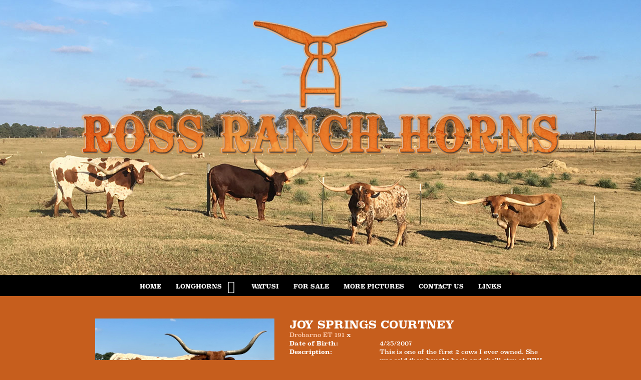

--- FILE ---
content_type: text/html; charset=utf-8
request_url: http://www.rossranchhorns.com/Default.aspx?AnimalID=106772&Name=JOYSPRINGSCOURTNEY
body_size: 124188
content:

<!DOCTYPE html>
<html>
<head id="Head1"><meta name="keywords" content="Joy Spring Courtney Ross Ranch Horns" /><title>
	JOY SPRINGS COURTNEY
</title><meta name="Keywords" /><meta name="Description" /><meta name="copyright" content="2026&amp;nbsp;Ross Ranch Horns" /><meta name="msvalidate.01" content="10AEC6DFD0F450EFBED6288FCA9D0301" />
        <meta name="viewport" content="width=device-width, initial-scale=1.0" />
    <style id="StylePlaceholder" type="text/css">
        </style><link href="/css/bootstrap.min.css" rel="stylesheet" /><link href="/font-awesome-4.7.0/css/font-awesome.min.css" rel="stylesheet" /><link rel="stylesheet" type="text/css" href="/javascript/magnific-popup/magnific-popup.css?v=1172017" />
    <script src="/javascript/HH_JScript.js" type="text/javascript"></script>
    <script src="/javascript/jquery-1.12.4.min.js" type="text/javascript"></script>
    <script src="/javascript/bootstrap.min.js" type="text/javascript"></script>    
    <script type="text/javascript" src='https://www.google.com/recaptcha/api.js'></script>

<script language="javascript" src="/javascript/animaldetailcarousel.js" ></script><meta property="og:image" content="http://www.rossranchhorns.com/Photos/067D7FCD-A09B-485F-84E7-C64E214FC531.jpeg" /><link rel="image_src" href="http://www.rossranchhorns.com/Photos/067D7FCD-A09B-485F-84E7-C64E214FC531.jpeg" /><link rel="image_src" href="http://www.rossranchhorns.com/Photos/301F85C1-AA87-46AE-BC03-61A94BBCA1F4.jpeg" /><link rel="image_src" href="http://www.rossranchhorns.com/Photos/E95D3B5D-FFE0-4D05-BD91-D4A69BE637C6.jpeg" /><link href="/Telerik.Web.UI.WebResource.axd?d=PMrIT5dOWaVYIcpFWUE4nM7uSL-evdKDcWDBRtdMmWKyhC_VmyOTM6RcCfxBLja5ORp1ecehI88FlTttEUegrlZIUmsWvMusFOwptMuEJWs-d42_Nk8v9Ha7DSp4chO10&amp;t=638840874637275692&amp;compress=1&amp;_TSM_CombinedScripts_=%3b%3bTelerik.Web.UI%2c+Version%3d2025.1.416.462%2c+Culture%3dneutral%2c+PublicKeyToken%3d121fae78165ba3d4%3aen-US%3aced1f735-5c2a-4218-bd68-1813924fe936%3a1e75e40c%3ad7e35272%3a505983de%3aa957bcf1%3a9e1572d6%3bTelerik.Web.UI.Skins%2c+Version%3d2025.1.416.462%2c+Culture%3dneutral%2c+PublicKeyToken%3d121fae78165ba3d4%3aen-US%3aed16527b-31a8-4623-a686-9663f4c1871e%3aa7a9ab12" type="text/css" rel="stylesheet" /><link id="phResponsiveWebsiteCSS" rel="stylesheet" type="text/css" href="css/responsive.css?638929942655171721" /><link id="hostdefault" rel="stylesheet" type="text/css" href="/Sites/0/default.css?637479354207077143" /><link id="skindefault" rel="stylesheet" type="text/css" href="/Sites/518/Skins/skin.css?637763778532619166" /><link rel="icon" href="/Sites/518/image/ross%20ranch%20horns%20-%20favicon.png" /><link rel="apple-touch-icon" href="/Sites/518/image/ross%20ranch%20horns%20-%20favicon.png" /><link rel="icon" href="/Sites/518/image/ross%20ranch%20horns%20-%20favicon.png" /></head>
<body id="Body">
    <noscript>
        Your browser does not have javascript/scripting enabled. To proceed, you must enable
        javascript/scripting.
    </noscript>
    <form name="form1" method="post" action="http://www.rossranchhorns.com/Default.aspx?AnimalID=106772&amp;Name=JOYSPRINGSCOURTNEY" id="form1" enctype="multipart/form-data" style="height: 100%;">
<div>
<input type="hidden" name="ScriptManager1_TSM" id="ScriptManager1_TSM" value="" />
<input type="hidden" name="StyleSheetManager1_TSSM" id="StyleSheetManager1_TSSM" value="" />
<input type="hidden" name="__EVENTTARGET" id="__EVENTTARGET" value="" />
<input type="hidden" name="__EVENTARGUMENT" id="__EVENTARGUMENT" value="" />
<input type="hidden" name="__LASTFOCUS" id="__LASTFOCUS" value="" />
<input type="hidden" name="__VIEWSTATE" id="__VIEWSTATE" value="EdpGj7khwv+FqDv+HrHeooR9rwT3DypC59UL1i8GGy51ejZN8RKSaMfTkmpwzRJuuVxu6cApTFraAo1cD9RZSKiZT/if0L5OZitkNTkGeFdZDWqtjIyNpUW0Dbvo0pp0nDM9VTD1NcaYut7H4X9omjJVqQU+84ATO9z9gVxV2UAvBeV3QDKGCL2PHlRsbHUziyqG/uRVgdGU5GMZoDLZ9+JCKtyJ9yfpKV17SYZYS3l0oz5x3qkliR3Kw/YeOXh7HvRTCW/1UMjkZ7uyV9Zhx0iUspeV2jITH6XhVii/PKu8rWf4leqQXBN1Q1GTJ93lhpH07GDW9ys2u09jEuxJXMsC6LkykiPWNORoT8999RCCZw4gbSi2rJk89xeqMM2rggU6dTXQ1/8CZzc9lv2MmD/6JP/ox9oazLWJAl4sAo3u9UzR1qn6t4syFcZ0h4bMwQ5I36/IcwYO6u8HcmlmNfrG5ynSDcjl7WXTcha0UM+wHmng34WH/x83dN0L8SODwpt4zEtko2QwC8o9IZ/IVd9ytStzBB+JuOZPHffZcEY4CIz+2AZJEqZ3emvNdyIyQCDSI6TPbMt1TSp7TzGfHpZA82G7e2vNO4L2EwGXx2G025IAaEU1z4wecJx2qgDENdk6C+K+Q3K7fIc4kfPYZ8N6xsHXASs5ts+MsNe/vgTgVKq3j91zo10czax5pyhpXWb48V0BvbsurUARBh+sMAijL5pqVAeNi8hA2WSSXLZt9eZ+oOD+rwXzlM71wYj4BSdDXx6wY/cG6Oyg4s0I/gOL7tfFZDT+VQH4j1Y6P0+YkoF8Pf+UDislRC0jLBssZf+0eyuyS1y8fcGlcLh+zlZXJM2Opjd3/myfuHTVG8HCaMIoJnumL8tSUt+xd0iw4A2vYRiP++oRn1xofEBXPk3r7JDp8nm6bGGlIeRunAaL+btQ5+o45Cje31x+L8Tn3+kEbwlekcBY/HBtjKtV450OMvOV8GQxR0srd7DozNjv/zQTkZ84HpOOt6fXFqRLzEYehI5vWUKQz+W3ddxqF7Mk7NI2+8XBVY0VeCmsV9Ckt5/jocXoc5zieZgUzUWeXiSfK4L6IxcNJF+K+vY4YI8GcqLOoFVdm8Rnk2j21jH6K9LfYyZZaYfCN0RQfmrRakZAyJxasBQ1jodpNsKS+4YptUbsNwV2auY0SZufVwQ/4LLp/9i9Ml34hoFTBrLBNlCi+oHEiX9vLazBOcS7txqLdtYTL7LBElQvdGA7t6weWTsgUNF14+iw+g8tFE204/u+1e6koUObMGlCvtftgiplUXaLM+SF804vaxQ/b0CUV6qzttZzlfREXTOv9JDNFjmMfd5t0RXP74xR0MZSGESKpVqCbtdng4YRbntQBWMeD7HjYVPB8XqxnXcJJpPUDh/HPWgMVw/oLCSEs/6t0RoXrWB2dgpgkV3NQ+Qw0IxUTy27JrW6+HtYZq7sNsHzWZpcyk9AadM1/[base64]/LFnqsnUgb7BYAOIGed/tmjK6OecH0vOaxIB6v9/26Ej+s59fFYfnEAde/g4GdiK6/Ep0VyYAxGozdUQg6RQpn9hoKbH8az3c9sZJy5ATC6LvpuS3QditUFF6+4pdWTG+VbV9S74ciifVVv0475uDQ/0uaPiIoUA4aJ6/guX4bt7ZqfW4ZqkkTs6E5/ytenFApG6hfB3bLLMQ1WwC0K2zqGY4lo6Sg/femXOok+eRl7cnYnc9Gyio3HD9cEZown2xD27g+jHraeRu40M9FFEYaLD21XUrRK7EmoKNHRJe91mgtz4z60/DN00TPvHueBs3SEe5ek3PPfJydEuMUzFq0rZg2TQqafT8v/HOqMwPzZ89YsjXUa1Y7Vblc2Ksqn56a622nl7gcfw2Ke3g48z3vhtOnH66rMoUU8usOzCy8FAu88pw9Hg+ofBqS9jZA4QD23hX2nAu8cOeY5ykzAbEqZrAmBdS+puW/++AiTP5W9QhnkNLdcTTQJJftbVtJRbh+0bwVWonz53yxvA10/yG4+RTtZeAgXEU8R425lZBk6lo3/usE90yIZyvKOE/vpfU1ingPzYgpEnZAap0lmCGHOwT+ZS730llRl5DFL9cnxTWG4UOXUpR23OJld25KJ/shViDE3TVBEtWMI/D1RT8WoWTih8Nqyxt+jkG7kA63QGIc9ug6Rj9KqcOWoEUL6o9bqF0NtnvXOqgq+rBG2q53H17GEhUSqqPuXltRPFlBWc7bI6Yba1oCZAN1r5CfCY0cjohB2Licyp33+BSqlwS2qhmbM+wvWGvkUN+Z9GZvW0CLOUfYS1CI9lQel/fT0nGHRi/ttzbjtFkG7BZy4iY0anmlT/QgIWGZ5NBkhcmjTq+vjLCh+dcM1df8obQ98F2zKPizioqkYuoL1wfSmyMnKuz7ZM1fznIcJRFQzffvx52Y7g4sEq5DZxW25mO1N4uynJDwCJMp11nEGB4h0z7l58oZsDq2J4cagetjTQD35Y/gSyOo2MkxN83BDJKodPZSb2eAaxotzx8s4DAD0aoQTkrnwC+MWb6ntf8EdFKfkpBreCzyy0/RPPeH29l+Bqg35hx5h55/nFfb5ncM8WBXVd25TjJyiSw6FUJsm1IWkOi1250HlsMHM/bG88FW2cF0Aeye8GIEccvt1/UkeDqLQ4pn0X4/M1bI3cbJC0qEawb+njqBd3fEfKhOqUaoSL0rbhD50Whdm8al/cGf+oahiLc1AEuE8ti2ma28r3gDVktrOxCQGBfr7Z/Hi7j/wBszzCAoFcNudSUG/c2pMx1k4qSAK0CZQsNtbRxhKJnNa9f6vvKzn1YjvIV25MagkdsNaxFxi21qPga+Mwm/o/oi5jlyijc3TNMTFCc9a6VIdrkwCc5OjcDB8bwLTPHE2I3OtBbnMXDPuV09Xg59tShAO2t6ZnAxwMcsj4wwqMBTwBsOoQLH/bTWFMMrqkdHUcn2qR6TGNUybh6ty/9JaRcdQ2JQcVS9NwIawam1F1OI4A428LJ1P/jeT2v9A2nZtDTOaDW1egXpUZZAmNe+HPoWNxS7COnPdehHGEuLdpFohzNZ3HyHSvyxStnHf7qcx/QPHEiPwav2kYLDi31ASYbEk9dQTuYjbGMEqLEzZ8O7G/Ix2SB90RWZZudfq+UrwZKd2VN6UC4AX+yZSgq0BpXbOeXaKEnvDAtrcBEz+vLcJJsaawMKrv7lX8WdIaRpv5cPS0dHE1UxTLTHo4wcnB4X5CS6B2w4HJQB9Mn5RcFq3d0nkK3T17/EGtzIhFHeQXHtoJ/4hG1XOle6P9WFDrrFDCWZSW59pf9122vl0YqGpXm6Y0ApkRfV1uitaKZrc1Jp6FGXIDwkM+HRaQ8qAkFIJXXU4pxZ9qgYn8LGNqgrTTRVwHXDgRqejtyOdAscVuFy5rgZIeilZMveh/cHwfuGwAMFh2yZMnuwjoDcmgiqEBKyzOyAJYhZfDKQBu3bzaF3xThPZQjB2gjpazdztPF9nJXaUbsK2NYfldHs26q4wgQ2/hFZ3RnV3WEv4llV17ROrJ5KEdvMbTEJV2sXG50vZwupI/eHDM757UUXJu553qgLLn8FtkQuWYj0OcwhpEFdM/cYjrtSk1GEiqZhvlnxcxz8pxvsU7BlDr30tb4q2sPp2/+i9gc/TbE3PspiQOi4OGm6uvpVUbYhl6kJFtV/aLsty/xfBxNeeY57vSHuvFKwo3NvsrQ9u3Nklt9P5s9QIaEmH75oBDkVfesk/3dpMqxbYMO8n1QCPDM2e1PaFXON17Hh5pbhCEJ2xki3c0vnuruwQRXn/bUVmb5KIWDEQt83AybV23VjhN0oFYKV4lyBbz35UsnSusr4WYnqhI8mBPsJI7Qm1MKfiXlLRVIsHHzhUkfHxSEUifJn22Po64N89iPCC/[base64]/FjstCRHAiWgDegkvByJeOUhjrNnoDYy5YZhpGZtRxtUBalwNONv9bRlEzLMCn5v1TBeUsCEuw7ErDir5e+x6ocQHvKja9nPBzqbyT3/jj8YiZFipOht78Ci9QFGcvnkA5GfLB+w+MPZ4DXFGR4d6H/+CT6rfR66N1xlix6NXcQtuVonNC+CceZKh7SZYBTBz0pbHXCmmoBP4OZdyG6l5Q8n3OxT4UuphLJ0y+ibsB5DXAZo+NfwkBcEoOrMA9+j9KVfOvI/OREr3zT5PRas1V+Wxi0LOA1CU9OaqnvPdjcRGkorNE/d9KuQkV9fUh62BF1rEyCw3KYBhHgskvZjrev7qQYGnp3CXc+R4oiAyn3OYuIVW7tJMjDPm/rY4feFglqGMAJuO3/X84xXJLyrCE+7Ci45Fhc4UeSDyRb70DgpEEUrhKA3awfG39LFfTta5zenTukBODvShaNJkXD8jwlanURh1ebThDjYYLCm68Mk8Ci+dZUZiBVgZ/F17f+KLlG25sE2lux/veCSga0/dL8kiMuk1UgpPCPCvf4hhB86020qHgDXyX6qbl8HWK9LtXoghcUa/Pjeiz8xCZaZsr4sW9AVaR7Uk6wI4qAojYgCHihP7nUgq5lc6ICduga3+CgzFIrzyr/rK6wGVkQtmuCloPUUhNr/24blJvWveqkPTzVAGv1efqVAfIAtFZ5Oxyfg+JJXnDA+pWnJEiAEeefKfI4XfX/JEvNueArnYWs9w3L0J5KxbCd9VMmsHERCmcsxX3hBSTPkpmcGtmJvym0BtSF/gIYRkbzksoI3nzOig7uBH3WFpySwutLKyUPwgqssnEi5zELOI/JPNG0ZC6IZOLu6UzuJGkeq8texWxfixqD7oOBKqFxT4VQFmGbfMGOdrUq1FqaeIB99mHVpaqr+MSvQcwTOhzYqc7UiZupLPL/[base64]/6+WSySBaWLjYZdnSsKzgx0JxK/KwwqbRUT85bsr+8gJSx0U1KR8JiDwgKfUR0194YE0VqSVhABI2zpqY41zuB8z79USaf58Jx2SVUoG8fMPezy3oOg0SRVDal6czj08xE29wsfvBT5YAiB71o7txZ8E/nxWbaFHyHB0e0CKRRImYJGxUzJysklCz+FvW1c8zQhZT37Hp7o/0NktaW5rlUgP6hOaamolPdkWUEaVR6PRai6eBbuHXW1ebxuAear9YDKSvJW8k9NOLrJqCqxbl7zZXnKhtdQ9bn4T+f/YgemZlS+n9VI95o5NyWDRndrZPC9xP95DuIosu99sgJc1ZHdlQOLoqy3/4q9q1uE8Z3OdW/K3n5fMgqubN9cxNcgS2qkJgIDeKxZeTGTtBKNPXxTqgzF9C2R/[base64]/5qTUumFZWKi9q5Lu4D72Nc4q4I+MzYvSKyb9F5KO6FwCw6XR7lpOglLtO+elXb3FSjaLYtEiiuzQUICs5og2cD0brDGnaWLZ07Afe/Rlo1T4soX0w9j+2XLMIpz2G2MZduJ5M5+ah/Z/wlgbw9xq0DQpQumwD0B/GBPb9U5+fgKebDJ6ZhCdSM76E+zWK8Kh8LJBbMPXGswu3fbu9nBEFaMzGrST56PJdeR/[base64]/sHzNDPTfg4hrImJHGfGLG9zpBzvAF6XrF/22rVZB9F3PrXJVSMN7Iba3ONx2hB/RwAvBWG46mZ1cklwOTCX04biM+FzkpX9wIauNUngsOpYStaLhD2OVrMjwJb8BfF/bKzPGgn1ypXxMjN2CQw21z20VNNpSt0NTQlNSr+nlNqsjGhlblW6PcjuAdYuKp4z2lK+cyHR8WeJgCsfMYWi/7SjNTkzocSfLEWqHMEeBx7QeEc6ME8KW1jd3wY74EU8fU7Pb8xInYv6kW/zg8PuurT+C/xGs2N/ntheE+8nwVLwnaY3hOacy3F0wT/JMs7xcORWxu7gPb0/EJNQ4CR6wZXWbSNIESCIMIXrl+pAfYs8vE5DgDOD4gmtdPen5pPclV58R+2Ssk87g2k6cA8yTME6VW4/BM5A4hqe69Wajp2No0/ee7YeXn6n+OpQAyPt+Ei7jP2bvA42urIDfpcU9MHLtD6BOoP+1lDDiVRBgitTn1FLH+8eVzP8YQvmvNlUtEc7RSasTsRE55ASgv1Q6oNIm/4ZGGkENOSO/SpIzVLV/3Kr6D5YYWshPrRkRjK7uKUA/Gul9fXUC4EIuVvaqjFau8C/NeyZ22n4VAz48Y9Vsy4bxfpNfR+Yh8II+CFBoU6VOH59w4dTR79kakrpajR+b+eihNVXtSoqPzFOReQOETkcOz9K/8vbmyEHmtWGB9UC0DaVMLS9CEk2c1+qbfdwXMSQ1Zf/EBxSqx2Hsx8hsPIMB4BnJhqffC8i9/CpMVhvDcKMU37lcgx3TzS0SjwPGqksyy52PQHiV1PMC9UW30+1QyDa8Lp4B4igDQmcpk/KFN5ljCjpj2J2LHiFO788OfZK7r+IC+i/45XSCv/JzsK2w4v2YQbraH4Lr6SywZ0juOSLW+iFC36G2xZjuyhQMyRm4NlyQ/ccLmHK9MEPJAZAYVuHixMQQYaXAIhqbZ2zULjOkHOJoTYQzP6HRdk0/u5qPL/gnwTrXQ9xxkZuwt46pq2dZ4AFB0+onvfwzyngOZlKAluz9HmoGPipjuhYiNeyw7oDwshMYV0ACZ9t9p7sbebCU9bYY2mz6ByHHuhU+zR+YDBw0Q7Y14+BB64AW+W2s6gWmlrcpTmZO32M11VZSMob9uTDhYBCOGY6k7+GzLj0y/+MF6kLRpuFkDRg5y/SEq7wZhNakA0kDaeN1wjJsFstx5RU628LZ/RuaaZV03XGRgV/n50gAxQzvjlemsC+G0DFs7XoERWHAsVdVabZcXOaq0XM6kviCIjAfMeW13cfY78hiXALaIo9XKQD88Rm6UMn6HxT9MC74ut8yu/ok8ZWpwTusy6gLbHMx7hkA6fCzzzaoke93kIzvKlBW1ieGl0xqJV9JTidPPkUTBzdgPv30MNQXVUjsOJv3zpPMFTvjcH/Aqs5V3a+g0IoKPkHfrE2r/[base64]/erw6ENm8gw+sDf1A9DSQyYZ939Xy108HaUSSXDeGlQqQBCUvcZQGiaB/GCWTOXAEq725k+qsippIuenSBya4QzXiL8jK7Hkc6TOakLNZUvbGihrNCrv5bW59IJCq5KztqZDVs5ACiODL9+b5XuD9WO9loZZm4ab+06Dl5CbpJBxFyKxd7bDABNEk9B6WdRhApBQEpkh07LJHQvAKdN8bbEUxJARay5SWAB/XqDapJQuq7wlZovoKBPwfA4oXvD3E9ceMJeIyYohOODJcAoeq0akE5qWSu/MR0dLh7OMqwwRiF4hrBq5ctKxD5JGqWYqSb92nErBv69HU9P8EWUpqeOnZ5/RWcpnjiHlRAbE/lDsFHn8v8U0CNqjP9NUlQcV/FmgMGwskm5u9cj3pCy8PcOf9jyIxRKcVlDiaw+5qmsgR/LECQCmnw/no0VlcwbTHbiuMTX0LC8zkzcVMhUIoavsNTnOtwjm5/ynAr6+iPT3qXW62uX1rK4wSpi+bAl3/sCsWVj9Brfo57Sy7j/7nvHc0cZ5ApSpe/Q9sLWOQG7iYZ2Myk5LSQYzJNCcTasU698ujCQdOsOyxFFxeN1T5UCpYDwbQSejpyB+uhO8fxfqdKFGVcumV38vE+EFHfpADpo5muIoEN/yz5HMabVVusc+CRtNBsBy4sFA3RW2MDL9OmtnGs6ldyodsHhpWvokvQOTx8WI2SsiHCIcadFFtUWnEK3V4IvaaoUBXpXgPoRcBSHAtZseFO3gKg8jKL5H3hq0YwCyklEsuP8dIn0xUnulnl6HwTmeANm4nfxAqNxqWrkeIMw4rX6Keg/+hdyc4A2qh/7p3pi4dLYMEZfjVLh9rvbvs3rM5ogVVbY955zxZBk88V3gdkB0IMUAelXTTrLcfcwCPvhMlpAas8A/CXGVaYU1vw+PY+VyIv0xKqgzz87aN/7BsKv1iKwBSSlmwKQLUXiPSz3QmGXF518r8/NFuWJzYVrvLOHWzwJoMXa9OyTrZ9VpyJ7XIhVRy+sqvEb2pdrzyPuTCqaoHOnVyNqtVJmV7iAR9Ne4jKBWDV1xnGKb9+1LXFZ8OGfkjpmPKOAI6ZdRDkFbcPhaZac34R8rOGrO5XL577jXMKsvP2+UIkvoIGEYGjLyGsUMeNCMLZTgNG/5wfJ6r3W0xCEjKoYG7OetGOi9p1ur7ZnRtZopPJWL2Bc41uW0EqhL7YBfWXJUwLYjwE99hI9NsQnkYcl7nNO5cRIrxGcbdM1zuJtMWD/sERqi+iWovmmX4wByaK1KzSvMasoS9hSmfYOS6XaTrZnvYOYAnhUro0i6iIoTbCtJ3Qln36EdkpwRp9PM47YhusPxTMPuegxjd+diGVH96I+YkzZ8FqlYJjosE1LR+UOYSLNNQljQz4uLd4M5/mrvjT6yEU54FWgMQ8OQQCdE2rPHkscXzAu25Mj+2lh9c7xpZz+g1s6EjNeQ/5LAwKNUTXgkOjD2+hwcxR2hzpDOTBQUsDiWnbbQJ2z8YmzIKZSCBfOaA94wbdmwzwet/pZnvI/S293mOjlTNqPvN/Ce/r+wjYV3SE/ZGQsX/8WyCNYhRrp2CDRdWUWpobY2AYXOl7fP4cmL2fFJMmTXujgRpPDv0Di+Q3zQIEpslgyLuj1HQPJ8ZDWoIVSMVw0KSdFTpBt/ffqyfxtctpn67lNxF5j2aNyIs6npYPOEgjEXDICqabMBK5JHcQFXmmoQWzhjGD76cWeKm5KDN+9mEHcXGBujhICW1qwfaZQL1uceGaoqtPNG1qBu86PBOcPUz340qy4W/4qBUIbPAO0WRvMndLSm8L1VKpqWG+XoT+4p0cB27G6m+CHDhl4fQ5Bu9pyX770MNfGuR2VysAvR98uBRZj9lusOtVkL8BBmfKnq37DswWbo/R+ganCNdDOygvpzDoeP/ZAddR/Y41qC3YZk3cGtis/pH/EPDhIac6/muPE1IhwVDvPEOcM0xE8nCbAW7kdDm3U3kTq3uVyp6imUoZZa4ZLlZhgtVUOzcxbLbKjbOFNUhNKoqUty9KSnGvgpej6eMRpcAu9uRVnnLCMqGwXfmmUN7lDyk6b4c0Ve5WU0gp26QwNkfaH4j44SI4kwK0G32cxAysj2J209TZ8pFHqVRu0E4FxGg0acbxlf/+QxaH8+VMaLAG0cjDPCx6kpVerJt6ofBA02mYqXiBojtSQfv7IkkVxWMzTfLOgt7/+0fU7Fbwzf74chYo6Um/piIgt33+O9xFRksbNyVHVfbYkM1bpDxjV/qJWKlDXrfidaCPHuGUnrLC+RWqOHlWxqkZoxFyOF7rZQUMJeYtp/qAFI6pCaGz/iXKKeG6K2lsiTHykolO+ES4MxqeYrjVigUa2b6LnF+ebfsH0perphEb4nL43SA8xdzbFCLXUErf2ssttKk9eP3l84pQUY3DeBv+1FdB78e0evZV2lgOPgKOQ+B4H6choE73OHiMFM/GC5XjyjO0OzfkNpaTmnCNLgY/HwPk1LDXLOeheaAGt8Tt1IGK1ofCU+DEYvf6MPcaJIl2+X1WLznTyx8ueyQIAqYW6KunwB2yqWb/J2QgI3ntYixr4URs84tOFmlylbR+4sWI3iq15IgJ0/AnW/2rN3Ao5Cgm+y/vyTH/[base64]/WVHodH8jLhXgPLCz4uyBrE42jQhCAHFBqLuLq2XPd3h9vEIw65IVNuBOnkNWPl9uN4Cj7vr63Rmq2J6vq5s01otrBrjvn+x0LfvAUZYSxNj9XBtwdJ+zuIWA4aGhCuioLBMkCXH6W6uVkppsKQ/E4rqzfHK88xqT1+eLGbzERA/+sOQ8c/cu2XLUNTRRKJfmwLVr7OtSTR7L38LXDZ6KqqVOOjlosg/Tkc/E4qYYPX7fvbq96imsJTL0rUBfMkPGd3LiNuR2+oL341MySP0Yu8Ue/YYToYcw46j7SmnbLKlALDE5FanqQKi1RikHj5lFPp9JTdGoQClv1bNwqWrxz70+HNeTW5Mgp69IPUkn93FMkBf7E1YJLXuZQjUURrIdMsT6RRjw/NxNwkWMa8P+VCuzK6Gvu1o9uCqM8Xa2/E8G/sGbbgC3gsH/glOr9BImNkja9jNgbbjnpPBSxgC8hD9H8k4/fpcyRLn8pgx8zIh+I2xJ//[base64]/KMEUnCSLpudGaJs3fSXriMSv9XYgA/X7xXu/Rjr6rXojmW2VW3wybQaG2W3dWK7Ce6cYM+shjMivK4tZrqa1KKm6cNLHjZ0YAIhOf76eefQCp1iX/++zUQSCIgNdSRPtqJaHIMtfyrJmcvhNk3ShQGHKzfnnZ7J3yvUCWp0bloO0qtzZPt9xaaYXUbwc5t5XkSWVajVxQlfcXMWDSz+TvwqiAxsXHxZ9RMajCDEfZHfGnq3qW86kBpYtipD+ve/WCoVGnKSprPaPJDFDHk+sAvdOKVjQsyOQW9I/C7uHUjR2gqiuk4jR8bviAFj8r/AMUKNDPgsBxeFL5Xj6iKK16nqxzq4nLWOKgRDcOQeXd6rgcz0BBDOboUsjIV8b+ejiz5kAcOeS/idJXDvQPrCCtIUK7KiF5xMpTMhJozCMHI5lbD7v+QYxtynAtMfuQX7VNy9yViTd13jN7M1JN7YsErTJe2otXbKb3VoldXUcPm09oHgX/5Gcl3MyQhSa5PaQDETGQq6iqsptuGL4Z7TkwSlZlZDjKigfLOelad7f3oK5H9nLSboLjZA1Lz9DkoKcTFZkpBB4VtjoMH6hHXZHZ/gRWUvclEIMJhma0oDg89aChOfV54U3mAXCl11Jg9Nzvu/+P9wDxtI1/[base64]/MdcHd95ZFH2wf8Ib9Z5yeAI5a3JgQTUrv/xbsxy6SpK4/CnV3tCT84aMIPe0VJPimGC6aAKBncOIe2yrVR9zk1CrdI6hvM6Sk7lTKIxWoEXkXUxpoNt+wi+j77ycAopv+5TPar/h+jvWfmcsxrk7JPcwsM752wM2Ei5NnnehWU7vLfmzMeiVdb0+qMy7lTFbU/n8anpVmlPz8j025uQLRLX32U9+4I0vUtufTEhkljXW4RsscfCtrF6vXjPACIe5GnMD5KnU/qCrJTRh7S6hTiziBoSd9cHP+EWVwhUyIfMDyUr6vFVbnBWY0JuYFpD+byDQcVmt4FwTWQR6U9R8FdlH9Zh282xo9BM1q7/z4/FJQjZzXJ5Hmnfr5nvACgBxl96T9XpXl+P+z/v0IcO+OxLV+9bGgeLIG6JDnUftXcBVFwLsm574l1Yc2wBm5YHrfclU2hZoETJ4DGt6w/HBQPprPIbWSjf46gaEBcs0bkgEijA1T7JN2aHkJ3mDogFtSomaLGuHjl6I9nXFszGr8ZquiGTzOTT+RhhujIb4AJ7z4Q6+0DKL9p2nj/btolCynQFQ4r+XMX9oH5cBFFrJHt10A47T8XOoUOSb3CJOQW7zI8m8xYS+bi6JgxhtpqmXmqlN5I2eItDr3uC0pN9DX+Jft4aGpxv8W0LvboRxh9iq2T+HCrk9+o/+MvZ6h/m5PGYawO/N5rVNIxLTflsbVZSy92K3KvQjrZYuZfjGqUJfpDMVQ39p7ztRSVS3SwFzBgC30QkCo2047/1VYERKPLnt/lqdAD9AVyLzwO5AWZfYgnz/tyr3x0Mq0PPsLKL64h2rjaBnC87UYOdGXnLNQEuyqxDZjFvRHG9o727U0ijQyS5FePI6UQ8C1Idl+OdqFBglU9XqDH8nj3zz/6/eRi6fblND4uAacG6kfImaZ1lWlT8tKkrmWJmBnEguc5qjaXnQyz4hlDcuCZ0INcnAt+moyJhAtQ6AWbY156e4V+YRA7XOe+BBon0Ot4T/UHcuD3scHT+C2FDJH6wUDakeZs7nCDX0Ro2eAMy9qwZCnpG6Uc7oLnoCR8NikRsv32wd2nWr1J1rNtvndkWfLrVgG96JVSHEIxdPgOAWQbaRCxnYs99z1MCO/D1e/N1IonGIMMMKhKhlS8cX6/V8OU64QlIeAf5/mfMtqZd/7Fb7o9JJe2hRUwQmFFvS1AwlP/kAwmAE49+EBpdbZ1AZbyIY3fiAmCyYXyLMcS5g9iFqvvGxxCnsO75cTfl8wvzuxrCes+ecyZNEmi2pv1vG27lzuW9qZr6qApOtu0kLJrn4s8JvMW5kkl950Zu2Q9W2BBmAVP7I7Jyjiojb5wnxzuis9IBZ/Yur3kq140PJ0JdDeio0WODvQ5XAdpWr5MWwI6RBUHb+MMt7yn3tIpG/PrgCyFyD7FUv2RwYSaUXOPROs3lGogB2Duq+PWeljIfcaujWx6y0ks1u76V4FUw0T+yqbkOlppNnMQfc835FObqaCegzeK7bC44lmW6ailElltM56YyKTBWcDqGidJPnHIAs+B2MxuJIYeQ+UEp0AVSpSyb1z48kbwrItpwB+WwVpsKz7c4IJDufqgnlXeRA2B3//VORWxpPD8tzRuYgD9IfrT0DZPYFYmQVvgzESWuhkulVwJ+lZe63WkN+QOISYtQxEzwLTA+0t+iYvxtrjMWffoYmPUwaNIPZL5wux+WXJprfMOs417JTk/kd0QmZh5eSRpIjtzJyR0FRAAgc9pUTouOhB2rO9VC/[base64]/MhztaVJQWcXdGQmVEI3GuLq+ILWcGXccMzG4Xg61RP/HVc2jPiIvyW5Yy5T5sQ6d/o6rowaZzNzQAzQ/[base64]/InimcxiRnwYlwzn1VVMang8/[base64]/0nfIMS+UmBLX6dkoxuDaBtTC/wAMS93x7pyDEDgd41MihVi02Y869D35/0kRkVZPlvqxFKdHo18pvW7TJv7btzhzqmJJw27V4kCCG1iHYfpZ5NyI1np/NVEw3hWfYtlwlRAlEnPONGk60k2LEGwNeA4kgiAdPGCQTN5V0VkBbDkrbPJXQEWaysELlhH1CdjpRC5PUf9nVCd0pbeKAPv3+paBH7ewpLSC2X6kQmJ/CRG2gokf6Jd1i1JtQmO5nxJeEKX7qG1vS9/gWxxkOJ/eVGuZ0+CtGLWSMV+dfwCPwoBqG1hj4BDtFy/pt/QOfNtqQSVzzo1W5aZGuiXra3eS/jrAeZJ0lZz/LdAZIseyWU9u+IDnFwbBYy0aDxHEOBIqlYJ0d1oMLsWcVGDg+dInThm+i+EMwUVnBJoHaaXYA6jU6KGzxkpTIWnWK/zDl7YyVZmn7vjTaiUXExVFDN6KTJq+YzLQ29Ht3GD5R5cGCS68/1kvUQ4iMmZVuaIvkP5jKhrcerX4luAr3TMSgzFml6NkuNibVGt2B+rASGFvFo3FW459aBEYnQb3bNny8xyiDlAvkIm/MG4bVMcjfWqVC1Vc7C8206Vo09Gp3YKIBJ89d0aXGA5dIWDb8KLaKCNJt7lRzOlkoS3WTRI8MfGMkA73nOTAsLII4OvFdn23RmTroSGnwOowoe7L77GD3TzRqvJk8a3E/fGEbK6mCKdrgmnGiTXKKyEYOcSvnPMkmlpJLD7YyxYupCAlMY3JYxCbyZuYk7K10kEdoiGTJIZ/IrXaTebGNvsfdw4ZP32TCNotWCMq5GQRtm1cAdDTxBR840ZIqXvLzqgo0QacB31RzhIYhR2sGHpfjvNT13r20f/hTvaDr3C3W7QdIQNevZi6vK7+zbS3awg8cjQi9/9uNXDFuA0yW+WNG/Cun1S3Y0qGIRXtbN2oDWVhO8FR6esbCh8xEXDJt6gmn7sRJ/rj+wxG8xv36orHMOswbUpiFe5r4S1dpcouWeUeCV98f/JMi3k1uGx8sqA1i9//7cX9qQh2o+dMv65AcM7cKhNBU3Lw00nBbBisFe6Ce1buutQcinlAec4Vx18KGM4BRHDluoK5vmoPKY4QQ+syx1/er7UxL5YkYd0jMt1k4HYdZteoRtvFvee79vZuj2tTfybqOBqsrrr3//o73IFKBLyl0t2v6m3HQhGMU5YKhk2t+oYlT68bgYuXZ3cpUWfGpgYCKEPEQsupMQ4DqCSH2OOMy8QtlKT8QjG9vbDgRZcLWAe+EOWY6oTSjQ7Um/PyGbxxkLnzarBCr1GwMtqkMoXZqoF7HxP07B/C+evPOz3wivFDMekwU0k6cRNLgEioYdXSiD6hQJ4bxfcnJPG7e2RBEU6uXRyUh/7IzU/57BzJdPYKpS+cNi39T54aWVuNE1iFjI9qdXSuTUka4sl66G8TmLQ2JjXjfJfJmtpjlRcDbjKwV3q+xKjduT6eS/4nWC2ayg1v96D092UxPuuYuwJSnTuGWQ++nxWAGND0DCp5zGdfRCpKgMAntpi8+sJzs0Qq0tjWB4gUbfBgbnQniOVj/551nn8gS3EcSkRF2FDQGiWQeqBIGgHg/feL0fgs//9kKDtsD03sGGBAKwfVb5tEFtm9bCLnfgdSHkpJ14yJ51920K59gK0TsegKeHWNLUC5ObtDv6SmBVRcITkQhTs4Qefkrmpcwsupf9E93BpT1/L+2EeDowGo/6X2xKcrIL1Bf80eP0jyNUcQLvHivFxHQZ3lF/NIldWNfpqzjNJky7M87tASLPGUq7XSAe37PN8AK2EjrNSWulLqAfhBVW7h5GcQ31Vw3lzRga7dv6wDpxDwdLEpk/f2iu1QBsQfLIcjEApvT46i2a7uMYvN6R0/RQkFiSdv9BxHcUp0JdOMb1fbcosydKWAUyvga0SnIUh0mspr/l5bygh3W+UZcQYo27X7Qt4PGjxiF73775GKDTEbWgSltcZALpNOYrG/OyDmcGcOnc6OXbU/IgKb72/4jLVM2AUQ+Ha31ewDI+uCn2Hqsirp8Cry8UQNkYBRuH0zv+RHhK/DYTwUQ4qXOP6QtBv0GhOp8hUo0Mofs3aRrlTYoH1gWxbd1sxjGeDG20fdYCx3Ew5kP75y3tcsYS6lgPNPuddF4trgZmU0wcHmySqtMu5rHPRWgTKPcIMsGSXOJOofcvYiOvxAiYY/PXggBoycu+587C+YaVxFWgE/ocKCF7XWLU2cw6k9+ZCCgZG0yXmzrDiYt0ybmQHiPuvUKoV10YyjlWcLg804GlwY6etVlpQheyz+xCxNNEEE/1Knr2vcgVa671DtH/nbSoZgWqjeVNsRxIdWX+e+b+zAdFq2HEWrbjirw7M2oHvWbv7ENsEF8o28R1nv8S1VaIkdYJMwvjmCjuZ2Cm+zeMFiJzvZP5r/V09UpNMSbkt0YHLPTFeLY9lOynh24I391/fT1CivlyMz8kq4hZZ2VFb3Nf9cFGMUJKYs8R6vlP3Udsek/2x4Un/I0eMJG28S6/hYxXVO5tlK78N4TtDE2D0APTGHBFDwcf9ulV9eKPHZYwxwUXs9PmNX6kiHTpcc1DjP/iWFCpRmEtgrUBxYgVQDK7wxVuiLAiI8xZfnVLVm3qp2odKj09hGx7Sh7+pYgohptFnC0dBfnHa8B6OSXJbmNR9kK8rabsWfOtKeFb96ufgGGlqDwwF3c+0vlWaUhpa280E9YvV7pp8ibK5XLhlYzhpBXyHrEFazfNHNI7eapEOkrQ5xW/wEJxAK+cHe8WfwPKB32jKJ3ZqPR/4iCMoMW2bTbbCXZt6iI9B9AocVeFLkmNJNLM5ZlyVDf4cHMsO9qGOnaQOfD71oXPkpWulwS0FBgWEFXcUnlqJrTnwG2+AqFvr9zp8fYcctmb/kaWUC1oDvaNZtgtGjV7iKTgTLqesgz8BUivh7i2g7I3zVQsvmxiEoECkRRoP3q7uUrs3hDj5nI64f2NbdBuyAuJ+mauQiGPORyy+OAZKj3QjzDSs3CNVQ5MJaIg9aVnMP3QUoE1ih5eSlGLIRPi5OinHZ1Hnl3MF3TALggt+TGuEXKmZkVAIVYxFmQuekr5A/[base64]/+BzGIQYvUb5O7n5qm5sLmdDgN0IAsAEQf+YgkuY2kulA+KNG55f1segt5vhrVNqqKtqDLqxdZpTOXObafEyOTIKN9C6teGRUvCiiIgnTNgufErPLzvr6kwHRJW8yGugFDtk/4aywOv3qc6UUFR3hDufYfaaAgDAyMBW3rkvU7O7XqKU3n5sBFDBnc5OZwKM439yetxUveIodqP9ri2/2jTBWr/2q/[base64]/fm595UXTJGsj92E6GhRMW4MLaFFRZdDlHMKnEE8U/ASpoben/6ElxHPkUY43nsd84TSQHtCsrwc7BuxZVRfI4Z2QHsg+MJOQAPnsEnRwyJCvDw3n+L2E2TUOTUT2vatrLHkiv9+T/cKjBV7ChhW1u8XwLzANAYJJnHPtQCl8FCiZGud6oT5EiVXHv4P0uc29h4dYbs0VAv7yIQKXPDqtavuwzrd4AuN+1OfDLltbUKZTWrCRwAbg1vOx6GVJP5HgLYH2+jWYPIzPgs4MgEakUk3EcB59dzUfyCdD+oxucLf37C4p8hkGBP91m/H2ANtizaLdZZwpyZGwb5fMiw9tBQCL6AAPZr0ZYQRoBbh2hNbONErdFCLTgmT/5XDJyrdC6KqTaO3Wtlta7e3yr7c4N6tZGKRUDDy0j9baSMvHuykwPplCFbSXoxC90QLW4ZHKk7XV/JX7vYwYuP2SzuvMLFGP5YNw98ld0I10Jng2EPzUGKiwV6nXiX+bG+rC2JX/WGTW5EQOmfbg3k4mAtm8vD8chlGrM8eqZYENX7MVtiiKe4SaESgbX6bXqC67v6NzrxhHhi0Fo8Uj1tESZhM2xL7L3nEv3IO++P9bk33cdxPgKqDhz9daJ79/6WgORjx4AnfU12lSztvXwxKewS2Ya2zLi0T7uxzYHC6iUtBH+83zc8lnvDr49bInPSyt6dqSyIyBoijKUo2A/fSVhLrnwDjpJB8pPU/LqGUZvnQyF9HKKUGpNFZ74dcaJQYE/XcGLR7475qSFKG5yRX33G5YtRZS2V+eWUgIAK/gyaqW324Oa54EHw/sQaX7Ddj/qIy5dTuW/maxxbk85T5z/r7iyyD94+YBx+FGkb+QzfimoDoam66hwaM28TtYvtDE+U0Wv3sn+wPW9dpBt4RaOxstKGzErlr/R4H2aMrN+frGDpDOmh6Zg43nM/ePxizDeSfE8y9N11d2uQyZtLLplC9MlrCkWM6Uiy1qKO3Od7V4psJTe8evzSRiJ4xQ1/WbpWrtTkRVXG1vGpzI9pA5ynN79Su4LwYZZamVX0Il3rtxiiVBzAqAAhMQYG72/a9W/WEcwn38zuKJ18gjPZt7Uv95JgUOiP+2shDd5Rl/lfnOHe0sTSN8lNlcpt6siuAEGICiNehHS7mUBSu/CLUs4MbZhbDxdnaNyI3FEDSowqIMQzNhvN7aBs4phj18RlGO3zhmS8bzrUI4wpKoIbBro4Vskw0wKdYz3s5Ckt+5hSeNDwHW0/WzxO57SGD4jbGN47Co7JibVkTZumwRP0F1+9ZDypTKnnafHhoRYXln+LeK+W0JMJE2x88Uk171ShHXTg1Rwr+XgCFCYI7A9/fpT2jvYQ6Pj9X7i/hgi3BeDmb7YWQdyZDBeTqjoeb8fqZI0XAlb5q943+FOasXhlkpfLuaINkJX8nMVC71l9DOrW39sHuEbkS7hhWjq+1aj/FuTWRcusAKAZKzzt81nqm+STrsesnArGav3GR5Tx+ODtpSneoV0Iy44QiRJ7jCoMk1TOsk0DCAcwUHXKQiR8RTZpc9+35LdY8VDFkDMKn/31cl7VsKO3x6CGf5G9dyFwqDFiUu7wQhP+u067nQcxAgfwf/doYW2RUjI5D8ExD9nmkoG/Ge7Z5VPeLHG2rtKq0tquHG40HVsAtCLE/7hBPwzeiY9VMjqtINCFGVsrj+bOtyf0YnQL7pf56IRpFfyKhmjtwisiujHU9Zt0aPbOHzgsRAMoCRYameGmyijFSqg5Hm4QxL2NLMzwFY1tbm0rMrAkVzFn8xlUN7UX39WExZe4geAF2Kc5+Er/V46H0POgBfJLD7uL5FF8zkAzzq4hASulQ72HwC/ChktFeIeoApzkka5kOcBtqlMe2Isu6HKgH3S1dL1LcQQKrKpJIA/aO6MZqqiPy7pYvEctmvhKg1KkpTIFOVCvg0nhnfRdGl8OTCTfP312hqVyrJ/5BNw8mBRhWQ2D7kklpaqoSSMiKDq1rK9LXWrvAZSIOSXrg1cs6YBz/yndn4gRGb71CXHblUNoLQRXpMtHhEx5+HW1do7uWhl9Zt2XjTSGEeZyt4dGpfm6fmh0rkVilbbcIza0cICcbWJSDAowAqkJTOeFmVwsjnHaZ+WeRyvQ/[base64]/jMVnnxb1RA2rGdhIWAChu1UM9EzQYpBPVHD4SwSAvQ++4XY6VYRdKJdq8YtbenGhFo9oFtmikcBNZPbcRgQz+43rHAshLGWElV7fbPVVnkrgPNGty/WVfGn+dp2XiZs5FkXDz4wWE6PXdUn1sd/dMSrrci1jrAzn0tfkugF+nhqaFSA7e1z7czHNGta5XN6+ncoyNEqzRwT7uV0vagWhsPrgB/EmN7SkvKKaHX09eWVK7D4FONjAYMP0InOwdSHsMlUHpoMLVfMlBACbjc5lppjCd69KK3zcXCwiT62Ql3B7O6NHiUZTkFFCLv9Vnxoc3x6sVoV2fJC7m/pbSsJJJ7BLJUeH0emdMXtiFQLgarYmID5GlgAKyADWgNQ5uEUhNZqbTtLaoACF+etLz4M0wn1YeybiusJczIpogn8wPdrk19JQKdEpwJM85r/aezZmWR6zOO9Nnbbq7MnK1/Dg7q3jMIhZb9DXhYxTzAKmmBogbkcJhjizXfjDtAXlL66SubRtQd+sI6gQ4IbVsW4P5p1mHrhNDw8+UHoqvMlqQTF9XbZeMSIJx2DdMQKtTNj/0jt4VPlmLhrNfQkUiNCz/PGC3B3ADx2iFgIx2kWLGiGZg2Yq/AJTM4bUuZHtCaNo1KnD0pxlIHGKJO59rTHk4UWdoPkWuO8j+9/kVg4lmKjmYMcJuS31jWtba0dpYhwarvJ5WpUOF4yp+r1/Rv1HQbhBJgOFcp6eCh9ENH7cXbdXmmRJmTMI6GYqO1pu4LSw1MkEPk/cnnq7+szW0HI9T8V0cBvfz4nEs6GoGY69DjIc5oXWRcASwQWJVH3N4MX0x7o4+6LftKRqAu/5CvcTnUEvEF788tCRk4sOkzwf67hUpYHMy5yjX+Fo6atNQ93/vdpSSVEWWrmx7RgGdCMjUbvOT34OGgRv2rQ44CXY60R0ms/o1laDGmwFdYEU9YfuQjCadB/FWL/ykr5MeBpIq8kryrwMdlE1foAKG1+xQXveCeRhJ/V74zr/9r8cVpNNP3yC69OXS7OJx9fVDKSL4wu0bG5OuVEjjlHpAnxAF6zk/tsFoGfJswhdXEpfZ9Oabxa76RQ4mTsArOGFpuUIxOSUvFWm7NV+H60H3YENtTt1gUwk1uA6y9Iwa2/nNSKhMlAfsBi15oDm+QBQgCnJkkU7u3uMTfHAW1YMpq6mixaVJ8qSf3uyIepS6ziMQghezE7ZLuGH192FfSBUyYSqjSX4DmAIEIdj5kVwvin/fpNH8C6EGAkN97HJXSqretoGzURqkWK67RlHg8PctJXa4zXmg5rh5o8trnTD8qJzqq5hklL+PBsMJNtB14iYuiS047Fw3baxKiuR2vtCgXRtFjbxygQsP7Th88uHAssF4E6zdHdvJqYUjeKEVUGwJSgfvEnNwxeZrnFDrFFNMpjwm+WRa3wEC/ZTdzZVEi6a2p6QDyIdrkQt/PzCW5p0+qVL1EGGhQl74rBPozGz9qrMysvGEn3slrprloia1MoTYAIT7jqgcEdllg6Unn0Zjnhz8T8U6HBMeKqsppQLQ5Nofk+9kwIMQkPI8Fy3iyU524t57+gJzpK6Gxy8B4lWFVIlHPcwQOBpX8R/dNr8k9/1P+wfdXCvuDGSgxqyJKV/AxYVQuG/Xn6l9g3ZpcqxtIcqWtgG4YC+MAsR8QhHKFaUwTNQiGSRV2LjOT/wP1QIx08DbtITYJ/LDXcqW3j8Pasqdm/MYHJPwunP8l6HbRs3u8wVOANuNpD4I0eY34uMUExhZy31/xRhUfaEWAbzx0Q9tJBvrAjeXGvdc1s+dQlhWAOl0vuo7cWy1e3h1/sEQYoUdyl/T8mVs3P4WsisX5KgkpFjqOl9uTtcsXYOJBP2kQMdrTY6ZCM3R/U8RernKo+2Zbpi5TySuYll3oR+HqU9jvtJ9kCW8tWZ6mP3XqNVBm12xkhVIqNY0eE+m6RQJwKcFIWsg3xCYi8c2ZJfGO9aEHCWIBu5NNwJvzT/fQhjsfawqS5NpABE73SATUmtQhTgZ3DjkxVHxKjMh4qS5aMPDTITNHRlXsSUO/rGYeCdwtot10PL7OKHtV9uX/btmXES8I8srhbSc/JNdNuyr8uaB1rccOojj53X3Pb9nTBXKwPgSvkUXfpNOGJdftChjX8Ih0/yphXECrzGwbmF166gtZ2H0H1NV8dFe34gAoanDiV1VyMsuS9cL+pXC+VZkz46RGjTFgF0H4hVVu6uRtTr/b4IDHidezBPb1u5Y/rp/poVN0A8DEvnW6M/cm9zbjx4NMTyb/KoFLYcidfhAdM/yKy2dbGrse/7Qpi6vXcNScgeKvhfCeO/4NvEtdQdP9Qqmg4TOmG2MDpj/1rLpMA9Fi7fCYVI7TXfBdO7Nvqwz8EKNjSD+DDxq+srfS9i+Va/WLH2VXd6Cv35NnfqEjp2XrY3LeHEXbX7SdZit7DaQx5hOwz9lAvHkor0R4YTNcgV1yByS7oHCWB6MhT5M0w5Y2kZe82ZUmSo+t2aZxmLHtVjVt3pQz54R/ul7w2FBlJ2h5Rdd0KDcYkW2+zyaBim3uFz5pAVMCwC7ocbP2t2oGzP8+5+OFjytCPGFyG9igeQE40ivJ9u3Yo772AZgxUfvizvorpu2DfnbROLFWd/e9v+NelY0pa0e5bl/Azje+z8sywJApsEgB5Ax3Q12GvcjSBNmz7vZLXecOl/e4bcpRHpanSLH8TINmnWuW/ZwxIkRuKrQUCLAU7VefyqyrSyxVQSOXAXf4gOkyXjs1ntrKf+xywBsJ77+fvPR9wdlaNw4hbqKrsOF6vNq0yBxfMA5eBEAVgA/ngYJ6tm6vkSdOKHfhRw8yTYBYHEkOc1XfwNYey1Crd+3z1y+0DpxzuTCaRP6LjaM0SaQbkSxsSv2pqWgu/GMFsdzP5qjc/[base64]/[base64]/pnNbqblBk3UyhQpo5jfWyy1n3KjT4scmCjN91Zc608FtOPjbyVBHrc1MntVK2uPYmBVFrkEEYAiT/rEtKRYE6cX7ni6FWM3gIofZIZw3Vl7txku5EFQDu5FV0OL6IS7WYlyvXxGvy1ZALT4Jv2bkWxwuoUFGfrt8Gr3pgOie6CUcHOHZ5JTPZfta0XZE1dQGYL3tbcaJTepGV8Xss3MK8AW4SrDfbshhjPMVAYALCT/tOmRWoyUGREkUY1433rqs/MdwdTi6NWAU4Do/[base64]/6B25Ax3uyScWGftAs7VYyoFDU0zc7LWyYdDNGU8zvSfD9llkdH77Nq0H32tid/WpdxxQ7rtXCha5XF7laRj7XxC+BfPoqI8R8RyXj5f3EcKz2yX+jgJvUxzWzlfjl5Y7E8rQm1vJ8AbiYz9h251gjR612QjVNDBJWNIC2jxokrrjv2VtZM8P9W170iLxUuUmYxcU+NCzZNGcUPl9OLfKtYro97bhUIWUvknRPNE5U1b6q6EhZAAcoq/Jsju+zGGbW0C7Fsw1T3TkbrDWXLXvlOMN0ex6edf8R6MYkD2Zp61Nw1QkF3ABSed97BH0u5LavhBXvQGtRAvitw2TwbNaYVeP6qqvvCwBdOox0UuAiYz4+UtmiA0xu1Z1AwCF8zVZ6LOZ+G//8KnNnZWGkHU8wU8HR9JA7JpF3S6Mf7gHDVMJdUNuo9rgDrZgPyQOVZAAzc9F/Ery3E6A+WuTAJald8vxAew2xe80UhvNVPTiRD5kfdRdpsJrEzu3J6TPjW6DYnIpEQ79r66eR+qLZ3NIUNM0MaqU2ppfAT0x058TazjPDMjTkeLZD1G/qwJ1Ybq3Ds7B7XYSityisv07bz9O6GMdFLUDGAJT73nGV2cFKkt6ah6PeVV1nZKR01r2k7FRG3o8rj2rTm5BJKXWCZDS4fRYAuLOmmRXoKVvAHAaKaie4OXciFmaMWWrIDvVrzzZx5UOrqNS3/c7xwmd1mKnsGllIjHLz" />
</div>

<script type="text/javascript">
//<![CDATA[
var theForm = document.forms['form1'];
if (!theForm) {
    theForm = document.form1;
}
function __doPostBack(eventTarget, eventArgument) {
    if (!theForm.onsubmit || (theForm.onsubmit() != false)) {
        theForm.__EVENTTARGET.value = eventTarget;
        theForm.__EVENTARGUMENT.value = eventArgument;
        theForm.submit();
    }
}
//]]>
</script>


<script src="/WebResource.axd?d=pynGkmcFUV13He1Qd6_TZNZr42xUqmA1cu5uT6JWy71MV02kNwuLGL617JfsWitqyEH-aZNltMZEefcYkF3E3w2&amp;t=638901356248157332" type="text/javascript"></script>


<script src="/Telerik.Web.UI.WebResource.axd?_TSM_HiddenField_=ScriptManager1_TSM&amp;compress=1&amp;_TSM_CombinedScripts_=%3b%3bAjaxControlToolkit%2c+Version%3d4.1.50401.0%2c+Culture%3dneutral%2c+PublicKeyToken%3d28f01b0e84b6d53e%3aen-US%3a5da0a7c3-4bf6-4d4c-b5d5-f0137ca3a302%3aea597d4b%3ab25378d2%3bTelerik.Web.UI%2c+Version%3d2025.1.416.462%2c+Culture%3dneutral%2c+PublicKeyToken%3d121fae78165ba3d4%3aen-US%3aced1f735-5c2a-4218-bd68-1813924fe936%3a16e4e7cd%3a33715776%3af7645509%3a24ee1bba%3ac128760b%3a1e771326%3a88144a7a%3a8c2d243e%3a58366029" type="text/javascript"></script>
<div>

	<input type="hidden" name="__VIEWSTATEGENERATOR" id="__VIEWSTATEGENERATOR" value="CA0B0334" />
	<input type="hidden" name="__EVENTVALIDATION" id="__EVENTVALIDATION" value="RP5l3adZ9tP71bYN+Tarzo+ghtyK4E7hTxB/[base64]/tJ3HDhoI+4jWD/o8WMqlyfbD3mhjV3UzSsDWqExPcTcvaKBxzC4+Y4A9k2rW6+EUHNxAFjQ6bgn1GRVGbzkAwoOHp4X23KifZRRBT8dMygyNg8JYunqTTm9aLJmGCvrz8+1I+wxb+JO0NqKg+2ws0uBCiST/hsCjI/7RZr6h8FO2mjir9x1W11kUOP8Rp1OSOV5GEzJJf" />
</div>
        <script type="text/javascript">
//<![CDATA[
Sys.WebForms.PageRequestManager._initialize('ScriptManager1', 'form1', ['tamsweb$pagemodule_AnimalDetail$UpdatePanel5','','tamsweb$pagemodule_AnimalDetail$ImageCarousel','','tamsweb$pagemodule_AnimalDetail$uptPnlProgeny',''], [], [], 90, '');
//]]>
</script>

        
        <div>
            
 
<script src="https://use.typekit.net/dpm6ztw.js"></script>
<script>try{Typekit.load({ async: true });}catch(e){}</script>
    
<div id="amsweb_skinPageLayout" class="t-container t-container-fluid">
	<div class="t-container-inner">
		<div class="t-row adminHide page-header">
			
                        <div class="logo-container">
                            <div class="logo-content-container">
                                <a class="adminHide logo" href="/">
                                    <img src="/Sites/518/Skins/images/logo.png" alt="Ross Ranch Horns Logo" height="270" width="961">
                                </a>
                            </div>
                        </div>
                    
		</div><header>
			<div class="t-row page-navigation">
				<div class="content-container">
					
                                <nav class="navbar navbar-default adminHide">
                                    
<div class="radmenu-responsive">
<div id="amsweb_RADMENU1_radNavigation" class="RadNavigation RadNavigation_Default" style="height:30px;">
						<!-- 2025.1.416.462 --><div class="rnvRootGroupWrapper">
							<ul class="rnvRootGroup rnvGroup">
								<li class="rnvItem rnvFirst"><a class="rnvRootLink rnvLink" title="Home" href="/Default.aspx?action=home"><span class="rnvText">Home</span></a></li><li class="rnvItem"><a class="rnvRootLink rnvLink" title="Longhorns" href="/Longhorns"><span class="rnvText">Longhorns</span><span class="rnvToggle radIcon"></span></a><div class="rnvSlide">
									<div class="radPopup rnvPopup">
										<ul class="rnvUL">
											<li class="rnvItem rnvFirst"><a class="rnvLink" title="Bulls" href="/Bulls"><span class="rnvText">Bulls</span></a></li><li class="rnvItem"><a class="rnvLink" title="Cows " href="/Cows"><span class="rnvText">Cows </span></a></li><li class="rnvItem"><a class="rnvLink" title="Heifers" href="/Heifers"><span class="rnvText">Heifers</span></a></li><li class="rnvItem rnvLast"><a class="rnvLink" title="Steers" href="/Steers"><span class="rnvText">Steers</span></a></li>
										</ul>
									</div>
								</div></li><li class="rnvItem"><a class="rnvRootLink rnvLink" title="Watusi" href="/Watusi"><span class="rnvText">Watusi</span></a></li><li class="rnvItem"><a class="rnvRootLink rnvLink" title="For Sale" href="/For-Sale"><span class="rnvText">For Sale</span></a></li><li class="rnvItem"><a class="rnvRootLink rnvLink" title="More Pictures" href="/More-Pictures"><span class="rnvText">More Pictures</span></a></li><li class="rnvItem"><a class="rnvRootLink rnvLink" title="Contact Us" href="/Contact-Us"><span class="rnvText">Contact Us</span></a></li><li class="rnvItem rnvLast"><a class="rnvRootLink rnvLink" title="Links" href="/Links"><span class="rnvText">Links</span></a></li>
							</ul>
						</div><div class="rnvHiddenGroups">
							
						</div><input id="amsweb_RADMENU1_radNavigation_ClientState" name="amsweb_RADMENU1_radNavigation_ClientState" type="hidden" />
					</div>
</div>

                                </nav>
                            
				</div>
			</div>
		</header><div class="t-row">
			<div class="content-container main-content">
				<div class="t-col t-col-12">
					<div class="t-col-inner">
						
                            <div id="amsweb_contentpane"><div id="amsweb_PageModulePanelOuterpagemodule_AnimalDetail" class="PageModulePanelOuter">
							<div id="amsweb_PageModulePanelpagemodule_AnimalDetail" class="PageModulePanel">
								

<style type="text/css">
    .Content_Wrapper, .Boxes_Wrapper {
        overflow: hidden;
        position: relative; /* set width ! */
    }

    .Content, .Boxes_Content {
        position: absolute;
        top: 0;
        left: 0;
    }

    .Boxes {
        width: 400px;
        height: 100px;
    }

    .Boxes_Wrapper {
        width: 400px;
        height: 116px;
        top: 0px;
        left: 5px;
        white-space: nowrap;
    }

        .Boxes_Wrapper img {
            display: inline;
        }

    .BoxesSlider {
        width: 400px;
        margin: 4px 0 0px;
    }

        .BoxesSlider .radslider {
            margin: 0 auto;
        }

    .infiniteCarousel {
        position: relative;
        height: 120px;
        text-align: center;
        overflow: hidden;
    }

        .infiniteCarousel .wrapper {
            width: 272px;
            overflow: auto;
            min-height: 11em;
            position: absolute;
            left: 0;
            right: 0;
            top: 0;
            height: 120px;
            margin: 0 auto;
        }

            .infiniteCarousel .wrapper ul {
                width: 9999px;
                list-style-image: none;
                list-style-position: outside;
                list-style-type: none;
                position: absolute;
                top: 0;
                margin: 0;
                padding: 0;
            }

        .infiniteCarousel ul li {
            display: block;
            float: left;
            width: 136px;
            height: 110px;
            padding-top: 10px;
            font-size: 11px;
            font-family: Arial;
            text-align: center;
            margin: 0 auto;
        }

            .infiniteCarousel ul li b {
                font-size: 11.5px;
                font-weight: 700;
                font-family: Arial;
                display: block;
                margin-top: 7px;
            }

            .infiniteCarousel ul li a, .infiniteCarousel ul li a:active, .infiniteCarousel ul li a:visited {
                text-decoration: none;
                border: hidden;
                border: 0;
                border: none;
            }

        .infiniteCarousel .forward {
            background-position: 0 0;
            right: 0;
            display: block;
            background: url(/Images/next.gif) no-repeat 0 0;
            text-indent: -9999px;
            position: absolute;
            top: 10px;
            cursor: pointer;
            height: 66px;
            width: 27px;
        }

        .infiniteCarousel .back {
            background-position: 0 -72px;
            left: 0;
            display: block;
            background: url(/Images/prev.gif) no-repeat 0 0;
            text-indent: -999px;
            position: absolute;
            top: 10px;
            cursor: pointer;
            height: 66px;
            width: 27px;
        }

        .infiniteCarousel .thumbnail {
            width: 108px;
        }

    a img {
        border: none;
    }

    .addthis_counter, .addthis_counter .addthis_button_expanded {
        color: #000 !important;
    }

    .animalMedical td.rgSorted {
        background-color: #fff !important;
    }

    .animalMedical th.rgSorted {
        border: 1px solid;
        border-color: #fff #dcf2fc #3c7fb1 #8bbdde;
        border-top-width: 0;
        background: 0 -2300px repeat-x #a6d9f4 url(/WebResource.axd?d=GGZuOoGk3rktUs6hQ4y52R0V5dTjV4oW5fpDU3d6XmNsF4laJnOh1Ck4RhYZH4bDenKzZ9KeDhaP4LrwlE8AS0AfYuBf-ccWkDQ6xbX1KVp4qZhB0Ly-EZl99rh3Hr2aa0To_bbdG6NXSXdqEXJ-u8QKBzQQXTYYTg_sgdFChZA1&t=636138644440371322);
    }
</style>
<script language="javascript" type="text/javascript">
    $(document).ready(function () {
        showCarousel();
    });

    function showCarousel() {
        $('.infiniteCarousel').infiniteCarousel();
        $(".infiniteCarousel").show();
    }

    var initialValue;
    var initialValue2;

    function HandleClientLoaded2(sender, eventArgs) {
        initialValue2 = sender.get_minimumValue();
        HandleClientValueChange2(sender, null);
    }

    function HandleClientValueChange2(sender, eventArgs) {
        var wrapperDiv = document.getElementById('boxes_wrapper');
        var contentDiv = document.getElementById('boxes_content');

        var oldValue = (eventArgs) ? eventArgs.get_oldValue() : sender.get_minimumValue();
        var change = sender.get_value() - oldValue;

        var contentDivWidth = contentDiv.scrollWidth - wrapperDiv.offsetWidth;
        var calculatedChangeStep = contentDivWidth / ((sender.get_maximumValue() - sender.get_minimumValue()) / sender.get_smallChange());

        initialValue2 = initialValue2 - change * calculatedChangeStep;

        if (sender.get_value() == sender.get_minimumValue()) {
            contentDiv.style.left = 0 + 'px';
            initialValue2 = sender.get_minimumValue();
        }
        else {
            contentDiv.style.left = initialValue2 + 'px';
        }
    }

    function loadLargeImage(filename, videoUrl,  date, comments, CourtesyOf) {
        var imgUrl = "/Photos/" + filename.replace("_thumb", "");

        // clear any video iframes
        $("#amsweb_pagemodule_AnimalDetail_divMainImageVideo").children().remove();

        // toggle visibility of video player and image viewer
        $("#amsweb_pagemodule_AnimalDetail_divMainImagePhoto").css("visibility", videoUrl ? "hidden" : "visible");
        $("#amsweb_pagemodule_AnimalDetail_divMainImageVideo").css("visibility", videoUrl ? "visible" : "hidden");

        // process image as normal
        $("#amsweb_pagemodule_AnimalDetail_divMainImagePhoto").css("height", "auto");
        $("#amsweb_pagemodule_AnimalDetail_imgAnimal")[0].style.height = "";
        $("#amsweb_pagemodule_AnimalDetail_imgAnimal")[0].src = imgUrl;
        var onclick = $("#amsweb_pagemodule_AnimalDetail_hypLargeImage")[0].getAttribute("onclick");

        if (typeof (onclick) != "function") {
            $("#amsweb_pagemodule_AnimalDetail_hypLargeImage")[0].setAttribute('onClick', 'window.open("' + imgUrl + '","window","toolbar=0,directories=0,location=0,status=1,menubar=0,resizeable=1,scrollbars=1,width=850,height=625")');
        } else {
            $("#amsweb_pagemodule_AnimalDetail_hypLargeImage")[0].onclick = function () { window.open('"' + imgUrl + '"', "window", "toolbar=0,directories=0,location=0,status=1,menubar=0,resizeable=1,scrollbars=1,width=850,height=625"); };
        }
        $("#amsweb_pagemodule_AnimalDetail_litImageDate")[0].innerHTML = "";
        if (date != "")
            $("#amsweb_pagemodule_AnimalDetail_litImageDate")[0].innerHTML = "Date of Photo: " + date.replace(" 12:00:00 AM", "");
        $("#amsweb_pagemodule_AnimalDetail_litImageDescription")[0].innerHTML = "";
        if (CourtesyOf != "")
            $("#amsweb_pagemodule_AnimalDetail_litImageDescription")[0].innerHTML = "Courtesy of " + CourtesyOf;

        $("#imageComments")[0].innerHTML = "";
        if (comments != "")
            $("#imageComments")[0].innerHTML = comments;

        // add video embed or hide it
        if (videoUrl) {
            // squish the image (since we're using visibility instead of display)
            $("#amsweb_pagemodule_AnimalDetail_divMainImagePhoto").css("height", "0");

            // build the embed element
            videoUrl = videoUrl.replace("&t=", "?start=");
            var embed = "<iframe style=\"width: 100%; height: 250px;\" src=\"https://www.youtube.com/embed/";
            embed += videoUrl;
            embed += "\" frameborder=\"0\" allow=\"accelerometer; autoplay; encrypted-media; gyroscope; picture-in-picture\" allowfullscreen></iframe>";

            // add the youtube embed iframe
            $("#amsweb_pagemodule_AnimalDetail_divMainImageVideo").append(embed);
        }
    }

</script>

<script src="javascript/jellekralt_responsiveTabs/js/jquery.responsiveTabs.js?v=2"></script>
<link type="text/css" rel="stylesheet" href="javascript/jellekralt_responsiveTabs/css/responsive-tabs.css" />

<div class="t-container t-container-fluid">
									<div class="t-container-inner">
										<div class="t-row">
											<div id="amsweb_pagemodule_AnimalDetail_tcolAnimalDetailImage" class="t-col t-col-5 t-col-xs-12 t-col-sm-12 animal-detail-image-carousel">
												<div class="t-col-inner">
													
                    <!-- Left Hand Column: Image with details and carousel - toggle visibility based on image availability -->
                    <div id="amsweb_pagemodule_AnimalDetail_UpdatePanel5">
														
                            <content>
                                <!-- Main Image Display -->
                                <div id="amsweb_pagemodule_AnimalDetail_divMainImagePhoto" class="animal-details-main-image" style="visibility: visible;">
                                    <a id="amsweb_pagemodule_AnimalDetail_hypLargeImage" target="_blank" style="cursor: pointer" class="animal-detail-image" onClick="window.open(&quot;/Photos/067D7FCD-A09B-485F-84E7-C64E214FC531.jpeg&quot;,&quot;window&quot;,&quot;toolbar=0,directories=0,location=0,status=1,menubar=0,resizeable=1,scrollbars=1,width=850,height=625&quot;)" title="Click to view large image">
                                        <img src="/Photos/067D7FCD-A09B-485F-84E7-C64E214FC531.jpeg" id="amsweb_pagemodule_AnimalDetail_imgAnimal" data-responsive="" />
                                    </a>
                                </div>
                                <div id="amsweb_pagemodule_AnimalDetail_divMainImageVideo" class="animal-details-youtube-embed" style="visibility: hidden;">
                                </div>
                                <!-- Image details and Comments -->
                                <div class="animal-image-details">
                                    <span id="amsweb_pagemodule_AnimalDetail_litImageDate">Date of Photo: 5/16/2022</span>
                                    <br />
                                    <span id="amsweb_pagemodule_AnimalDetail_litImageDescription">Courtesy of Will Ross</span>
                                    <br />
                                    <p id="imageComments">
                                        
                                    </p>
                                </div>
                                <div id="amsweb_pagemodule_AnimalDetail_tColAnimalImageCell">
															
                                        <!-- Image Carousel -->
                                        <div id="amsweb_pagemodule_AnimalDetail_ImageCarousel">
																
                                                <div class="infiniteCarousel">
                                                    <div class="wrapper">
                                                        <ul>
                                                            
                                                                    067D7FCD-A09B-485F-84E7-C64E214FC531_thumb.jpeg
                                                                    <li>
                                                                        <div class="">
                                                                            <a href="#" style="border: hidden" onclick="loadLargeImage('067D7FCD-A09B-485F-84E7-C64E214FC531_thumb.jpeg','','5/16/2022 12:00:00 AM','','Will Ross')">
                                                                                <img class="thumbnail"
                                                                                    src='Photos/067D7FCD-A09B-485F-84E7-C64E214FC531_thumb.jpeg'
                                                                                    data-responsive /></a>
                                                                        </div>
                                                                    </li>
                                                                
                                                                    301F85C1-AA87-46AE-BC03-61A94BBCA1F4_thumb.jpeg
                                                                    <li>
                                                                        <div class="">
                                                                            <a href="#" style="border: hidden" onclick="loadLargeImage('301F85C1-AA87-46AE-BC03-61A94BBCA1F4_thumb.jpeg','','6/17/2021 12:00:00 AM','','Will Ross')">
                                                                                <img class="thumbnail"
                                                                                    src='Photos/301F85C1-AA87-46AE-BC03-61A94BBCA1F4_thumb.jpeg'
                                                                                    data-responsive /></a>
                                                                        </div>
                                                                    </li>
                                                                
                                                                    E95D3B5D-FFE0-4D05-BD91-D4A69BE637C6_thumb.jpeg
                                                                    <li>
                                                                        <div class="">
                                                                            <a href="#" style="border: hidden" onclick="loadLargeImage('E95D3B5D-FFE0-4D05-BD91-D4A69BE637C6_thumb.jpeg','','9/23/2011 12:00:00 AM','','Will Ross')">
                                                                                <img class="thumbnail"
                                                                                    src='Photos/E95D3B5D-FFE0-4D05-BD91-D4A69BE637C6_thumb.jpeg'
                                                                                    data-responsive /></a>
                                                                        </div>
                                                                    </li>
                                                                
                                                        </ul>
                                                    </div>
                                                </div>
                                            
															</div>
														</div>
                            </content>
                        
													</div>
                
												</div>
											</div><div class="t-col t-col-7 t-col-xs-12 t-col-sm-12">
												<div class="t-col-inner">
													
                    <!-- Right Hand Column Animal Details -->
                    <div class="t-row">
														<div class="t-col t-col-12">
															<div class="t-col-inner">
																
                                <!-- Animal Name -->
                                
                                <h2 class="PageHeadingTitle" style="margin: 0px; padding: 0px;">
                                    JOY SPRINGS COURTNEY</h2>
                            
															</div>
														</div>
													</div>
                    <div class="t-row">
														<div id="amsweb_pagemodule_AnimalDetail_tcolSireDam" class="t-col t-col-12">
															<div class="t-col-inner">
																
                                <!-- Animal Father x Mother -->
                                <a href='/Default.aspx?AnimalID=16900&Name=DrobarnoET191&sid=1062'>Drobarno ET 191</a>
                                x&nbsp;
                                
                            
															</div>
														</div>
													</div>
                    <!-- Animal Date of Birth -->
                    <div id="amsweb_pagemodule_AnimalDetail_tRowDOB" class="t-row">
														<div class="t-col t-col-4 t-col-xs-12 t-col-sm-12">
															<div class="t-col-inner">
																
                                <span class="fieldLabel">Date of Birth:</span>
                            
															</div>
														</div><div class="t-col t-col-4 t-col-xs-12 t-col-sm-12">
															<div class="t-col-inner">
																
                                4/25/2007
                            
															</div>
														</div>
													</div>
                    <!-- Description information -->
                    <div class="t-row">
														<div class="t-col t-col-4 t-col-xs-12 t-col-sm-12 fieldLabel">
															<div class="t-col-inner">
																
                                Description:
                            
															</div>
														</div><div class="t-col t-col-8 t-col-xs-12 t-col-sm-12">
															<div class="t-col-inner">
																
                                This is one of the first 2 cows I ever owned.  She was sold then bought back and she’ll stay at RRH until she dies.  She’s a great momma, structurally correct, pretty, very gentle, just needs more horn but she has everything else.  
                            
															</div>
														</div>
													</div>
                    <!-- Animal Info detail rows -->
                    
                            <div class="t-row">
														<div class="t-col t-col-4 t-col-xs-12 t-col-sm-12">
															<div class="t-col-inner">
																
                                        <span class="fieldLabel">
                                            Nickname:
                                        </span>
                                    
															</div>
														</div><div class="t-col t-col-8 t-col-xs-12 t-col-sm-12">
															<div class="t-col-inner">
																
                                        <div class="animal-detail-comments">
                                            Courtney
                                        </div>
                                    
															</div>
														</div>
													</div>
                        
                            <div class="t-row">
														<div class="t-col t-col-4 t-col-xs-12 t-col-sm-12">
															<div class="t-col-inner">
																
                                        <span class="fieldLabel">
                                            Sex:
                                        </span>
                                    
															</div>
														</div><div class="t-col t-col-8 t-col-xs-12 t-col-sm-12">
															<div class="t-col-inner">
																
                                        <div class="animal-detail-comments">
                                            Female
                                        </div>
                                    
															</div>
														</div>
													</div>
                        
                            <div class="t-row">
														<div class="t-col t-col-4 t-col-xs-12 t-col-sm-12">
															<div class="t-col-inner">
																
                                        <span class="fieldLabel">
                                            Owner Name:
                                        </span>
                                    
															</div>
														</div><div class="t-col t-col-8 t-col-xs-12 t-col-sm-12">
															<div class="t-col-inner">
																
                                        <div class="animal-detail-comments">
                                            Will Ross
                                        </div>
                                    
															</div>
														</div>
													</div>
                        
                            <div class="t-row">
														<div class="t-col t-col-4 t-col-xs-12 t-col-sm-12">
															<div class="t-col-inner">
																
                                        <span class="fieldLabel">
                                            Breeder:
                                        </span>
                                    
															</div>
														</div><div class="t-col t-col-8 t-col-xs-12 t-col-sm-12">
															<div class="t-col-inner">
																
                                        <div class="animal-detail-comments">
                                            Greg & Carol Walter
                                        </div>
                                    
															</div>
														</div>
													</div>
                        
                            <div class="t-row">
														<div class="t-col t-col-4 t-col-xs-12 t-col-sm-12">
															<div class="t-col-inner">
																
                                        <span class="fieldLabel">
                                            Notes:
                                        </span>
                                    
															</div>
														</div><div class="t-col t-col-8 t-col-xs-12 t-col-sm-12">
															<div class="t-col-inner">
																
                                        <div class="animal-detail-comments">
                                            722 Dam is WW ACE'S ROSEBUD (not on HH)
                                        </div>
                                    
															</div>
														</div>
													</div>
                        
                            <div class="t-row">
														<div class="t-col t-col-4 t-col-xs-12 t-col-sm-12">
															<div class="t-col-inner">
																
                                        <span class="fieldLabel">
                                            PH #:
                                        </span>
                                    
															</div>
														</div><div class="t-col t-col-8 t-col-xs-12 t-col-sm-12">
															<div class="t-col-inner">
																
                                        <div class="animal-detail-comments">
                                            10
                                        </div>
                                    
															</div>
														</div>
													</div>
                        
                            <div class="t-row">
														<div class="t-col t-col-4 t-col-xs-12 t-col-sm-12">
															<div class="t-col-inner">
																
                                        <span class="fieldLabel">
                                            Reg #1:
                                        </span>
                                    
															</div>
														</div><div class="t-col t-col-8 t-col-xs-12 t-col-sm-12">
															<div class="t-col-inner">
																
                                        <div class="animal-detail-comments">
                                            C247059
                                        </div>
                                    
															</div>
														</div>
													</div>
                        
                            <div class="t-row">
														<div class="t-col t-col-4 t-col-xs-12 t-col-sm-12">
															<div class="t-col-inner">
																
                                        <span class="fieldLabel">
                                            Incorporate Type:
                                        </span>
                                    
															</div>
														</div><div class="t-col t-col-8 t-col-xs-12 t-col-sm-12">
															<div class="t-col-inner">
																
                                        <div class="animal-detail-comments">
                                            Purchased
                                        </div>
                                    
															</div>
														</div>
													</div>
                        
                            <div class="t-row">
														<div class="t-col t-col-4 t-col-xs-12 t-col-sm-12">
															<div class="t-col-inner">
																
                                        <span class="fieldLabel">
                                            Twin:
                                        </span>
                                    
															</div>
														</div><div class="t-col t-col-8 t-col-xs-12 t-col-sm-12">
															<div class="t-col-inner">
																
                                        <div class="animal-detail-comments">
                                            No
                                        </div>
                                    
															</div>
														</div>
													</div>
                        
                    <div id="amsweb_pagemodule_AnimalDetail_tColLinks">
                        <!-- Links -->
                        <div class="t-row">
														<div class="t-col t-col-12 animal-detail-btns">
															<div class="t-col-inner">
																
                                    
                                    <a id="amsweb_pagemodule_AnimalDetail_hypContact" class="btn btn-default" href="Default.aspx?ContactUs=106772&amp;sid=1062"><i class="fa fa-envelope-o" aria-hidden="true"></i> Contact us</a>
                                    <a href='PrinterFriendlyAnimalDetails.aspx?AnimalID=106772'
                                        target="_blank" class="btn btn-default"><i class="fa fa-print" aria-hidden="true"></i>&nbsp;Print</a>
                                
															</div>
														</div>
													</div>
                        <div class="t-row">
														<div class="t-col t-col-12">
															<div class="t-col-inner">
																
                                    <a id="amsweb_pagemodule_AnimalDetail_imgMillLogo" title="Millenium Futurity" class="animal-detail-attribute" AlternateText="Millenium Futurity" href="http://www.mlfuturity.com/" target="_blank"><img title="Millenium Futurity" src="Images/GeneralMillenniumFuturityLogo.jpg" alt="" style="border-width:0px;" /></a>
                                    
                                    
                                
															</div>
														</div>
													</div>
                    </div>
                    <!-- Other site -->
                    
                    <div class="t-row">

													</div>
                
												</div>
											</div>
										</div><div class="t-row animal-detail-tabs">
											<div id="amsweb_pagemodule_AnimalDetail_viewAnimal" class="t-col t-col-12">
												<div class="t-col-inner">
													
                    <div id="tabsAnimalInfo">
                        <ul>
                            <li id="amsweb_pagemodule_AnimalDetail_tpPedigree"><a href="#tabPedigree">Pedigree</a></li>
                            
                            
                            
                            <li id="amsweb_pagemodule_AnimalDetail_tpBreeding"><a href="#tabBreeding">Breeding</a></li>
                            <li id="amsweb_pagemodule_AnimalDetail_tpMeasurements"><a href="#tabMeasurementHistory">Measurement History</a></li>
                            <li id="amsweb_pagemodule_AnimalDetail_tpMedical"><a href="#tabMedical">Medical</a></li>
                            
                            <li id="amsweb_pagemodule_AnimalDetail_tpProgeny"><a href="#tabProgeny">Progeny</a></li>
                            
                        </ul>

                        <div id="tabPedigree">
                            <div id="amsweb_pagemodule_AnimalDetail_trowPedigree" class="t-row">
														<div class="t-col t-col-12 table-responsive animal-pedigree scrollbar-outer">
															<div class="t-col-inner">
																
                                        
<style>
    #pedigree {
        height: 800px;
    }

        #pedigree td {
            padding-left: 10px;
            padding-right: 10px;
            margin: 0px;
        }

    a.crumbImage img {
        min-width: 108px;
    }

    .line {
        border-top: solid 2px black;
        border-bottom: solid 2px black;
        border-left: solid 2px black;
        width: 20px;
    }

    .line-big {
        height: 405px;
    }

    .line-medium {
        height: 205px;
    }

    .line-small {
        height: 105px;
    }
</style>

<table id="pedigree">
    <tbody>
        <tr>
            <td valign="middle" align="center" rowspan="8">
                JOY SPRINGS COURTNEY
                <br />
                <a id="amsweb_pagemodule_AnimalDetail_ctrlPedigree_imgRoot" title="JOY SPRINGS COURTNEY" class="crumbImage"><img title="JOY SPRINGS COURTNEY" src="Photos/067D7FCD-A09B-485F-84E7-C64E214FC531_thumb.jpeg" alt="" style="border-width:0px;" /></a>
            </td>
            <td valign="middle" align="center" rowspan="8">
                <div class="line line-big"></div>
            </td>
            <td valign="middle" align="center" rowspan="4" height="400px">
                <div class="pedigreeLink">
                    <span><a href='Default.aspx?AnimalID=16900&Name=DrobarnoET191&sid=1062'>Drobarno ET 191</a>
                </div>
                <a id="amsweb_pagemodule_AnimalDetail_ctrlPedigree_imgSire" title="Drobarno ET 191" class="crumbImage" href="Default.aspx?AnimalID=16900&amp;Name=DrobarnoET191"></a>
            </td>
            <td valign="middle" align="center" rowspan="4">
                <div class="line line-medium"></div>
            </td>
            <td valign="middle" align="center" rowspan="2" height="200px">
                <div class="pedigreeLink">
                    <span><a href='Default.aspx?AnimalID=12508&Name=EOTHENRY&sid=1062'>EOT HENRY</a>
                </div>
                <a id="amsweb_pagemodule_AnimalDetail_ctrlPedigree_imgSireSire" title="EOT HENRY" class="crumbImage" href="Default.aspx?AnimalID=12508&amp;Name=EOTHENRY"><img title="EOT HENRY" src="Photos/EOT-HENRY-10-24-04_thumb.jpg" alt="" style="border-width:0px;" /></a>
            </td>
            <td align="middle" align="center" rowspan="2">
                <div class="line line-small"></div>
            </td>
            <td valign="middle" align="center" height="100px">
                <div class="pedigreeLink">
                    <span><a href='Default.aspx?AnimalID=10119&Name=HenryRG961&sid=1062'>Henry RG961</a>
                </div>
                <a id="amsweb_pagemodule_AnimalDetail_ctrlPedigree_imgSireSireSire" title="Henry RG961" class="crumbImage" href="Default.aspx?AnimalID=10119&amp;Name=HenryRG961"><img title="Henry RG961" src="Photos/HenryRG9610_thumb.jpg" alt="" style="border-width:0px;" /></a>
            </td>
        </tr>
        <tr>
            <td valign="middle" align="center" height="100px">
                <div class="pedigreeLink">
                    <span><a href='Default.aspx?AnimalID=12412&Name=MISSYIIRG944&sid=1062'>MISSY II RG944</a>
                </div>
                <a id="amsweb_pagemodule_AnimalDetail_ctrlPedigree_imgSireSireDam" title="MISSY II RG944" class="crumbImage" href="Default.aspx?AnimalID=12412&amp;Name=MISSYIIRG944"><img title="MISSY II RG944" src="Photos/ET42(COW)MISSYIIRG9446-5-03_thumb.jpg" alt="" style="border-width:0px;" /></a>
            </td>
        </tr>
        <tr>
            <td valign="middle" align="center" rowspan="2" height="200px">
                <div class="pedigreeLink">
                    <span><a href='Default.aspx?AnimalID=26877&Name=EOTMAXYMAJORITY&sid=1062'>EOT MAXY MAJORITY</a>
                </div>
                <a id="amsweb_pagemodule_AnimalDetail_ctrlPedigree_imgSireDam" title="EOT MAXY MAJORITY" class="crumbImage" href="Default.aspx?AnimalID=26877&amp;Name=EOTMAXYMAJORITY"></a>
            </td>
            <td valign="middle" align="center" rowspan="2">
                <div class="line line-small"></div>
            </td>
            <td valign="middle" align="center" height="100px">
                <div class="pedigreeLink">
                    <span><a href='Default.aspx?AnimalID=26872&Name=LREMARKABLEMAJORITY&sid=1062'>L REMARKABLE MAJORITY</a>
                </div>
                <a id="amsweb_pagemodule_AnimalDetail_ctrlPedigree_imgSireDamSire" title="L REMARKABLE MAJORITY" class="crumbImage" href="Default.aspx?AnimalID=26872&amp;Name=LREMARKABLEMAJORITY"></a>
            </td>
        </tr>
        <tr>
            <td valign="middle" align="center" height="100px">
                <div class="pedigreeLink">
                    <span><a href='Default.aspx?AnimalID=26878&Name=MAX3&sid=1062'>MAX 3</a>
                </div>
                <a id="amsweb_pagemodule_AnimalDetail_ctrlPedigree_imgSireDamDam" title="MAX 3" class="crumbImage" href="Default.aspx?AnimalID=26878&amp;Name=MAX3"></a>
            </td>
        </tr>
        <tr>
            <td valign="middle" align="center" rowspan="4" height="400px">
                <div class="pedigreeLink">
                    
                </div>
                <a id="amsweb_pagemodule_AnimalDetail_ctrlPedigree_imgDam" class="crumbImage"></a>
            </td>
            <td valign="middle" align="center" rowspan="4">
                <div class="line line-medium"></div>
            </td>
            <td valign="middle" align="center" rowspan="2" height="200px">
                <div class="pedigreeLink">
                    
                </div>
                <a id="amsweb_pagemodule_AnimalDetail_ctrlPedigree_imgDamSire" class="crumbImage"></a>
            </td>
            <td valign="middle" align="center" rowspan="2">
                <div class="line line-small"></div>
            </td>
            <td valign="middle" align="center" height="100px">
                <div class="pedigreeLink">
                    
                </div>
                <a id="amsweb_pagemodule_AnimalDetail_ctrlPedigree_imgDamSireSire" class="crumbImage"></a>
            </td>
        </tr>
        <tr>
            <td valign="middle" align="center" height="100px">
                <div class="pedigreeLink">
                    
                </div>
                <a id="amsweb_pagemodule_AnimalDetail_ctrlPedigree_imgDamSireDam" class="crumbImage"></a>
            </td>
        </tr>
        <tr>
            <td valign="middle" align="center" rowspan="2" height="200px">
                <div class="pedigreeLink">
                    
                </div>
                <a id="amsweb_pagemodule_AnimalDetail_ctrlPedigree_imgDamDam" class="crumbImage"></a>
            </td>
            <td valign="middle" align="center" rowspan="2">
                <div class="line line-small"></div>
            </td>
            <td valign="middle" align="center" height="100px">
                <div class="pedigreeLink">
                    
                </div>
                <a id="amsweb_pagemodule_AnimalDetail_ctrlPedigree_imgDamDamSire" class="crumbImage"></a>
            </td>
        </tr>
        <tr>
            <td valign="middle" align="center" height="100px">
                <div class="pedigreeLink">
                    
                </div>
                <a id="amsweb_pagemodule_AnimalDetail_ctrlPedigree_imgDamDamDam" class="crumbImage"></a>
            </td>
        </tr>
    </tbody>
</table>

                                    
															</div>
														</div>
													</div>
                        </div>
                        <div id="tabHonorsAwards">
                            
                        </div>
                        <div id="tabSemen">
                            
                        </div>
                        <div id="tabEmbryo">
                            
                        </div>
                        <div id="tabBreeding">
                            <div id="amsweb_pagemodule_AnimalDetail_trowBreeding" class="t-row">
														<div class="t-col t-col-12">
															<div class="t-col-inner">
																
                                        <div class="t-row">
																	<div class="t-col t-col-12">
																		<div class="t-col-inner">
																			
                                                    <h3 class="fieldLabel">
                                                        Breeding History
                                                    </h3>
                                                    <div class="table-responsive scrollbar-outer">
                                                        <div id="amsweb_pagemodule_AnimalDetail_gridBreedingInfo" class="RadGrid RadGrid_Vista table" style="width:99%;">

																			<table cellspacing="0" class="rgMasterTable" border="0" id="amsweb_pagemodule_AnimalDetail_gridBreedingInfo_ctl00" style="width:100%;table-layout:auto;empty-cells:show;">
																				<colgroup>
        <col  />
        <col  />
        <col  />
        <col  />
        <col  />
        <col  />
        <col  />
    </colgroup>
<thead>
																					<tr>
																						<th scope="col" class="rgHeader">Breeding Type</th><th scope="col" class="rgHeader">Exposed To</th><th scope="col" class="rgHeader">Start Date</th><th scope="col" class="rgHeader">End Date</th><th scope="col" class="rgHeader">Flush Date</th><th scope="col" class="rgHeader">Observed</th><th scope="col" class="rgHeader">Notes</th>
																					</tr>
																				</thead><tbody>
																				<tr class="rgRow" id="amsweb_pagemodule_AnimalDetail_gridBreedingInfo_ctl00__0">
																					<td>Natural Service</td><td>Stacked Deck</td><td>06/21/2025</td><td>11/02/2025</td><td>&nbsp;</td><td><span disabled="disabled"><input id="amsweb_pagemodule_AnimalDetail_gridBreedingInfo_ctl00_ctl04_ctl00" type="checkbox" name="amsweb$pagemodule_AnimalDetail$gridBreedingInfo$ctl00$ctl04$ctl00" disabled="disabled" /></span></td><td>&nbsp;</td>
																				</tr>
																				</tbody>

																			</table><div id="amsweb_pagemodule_AnimalDetail_gridBreedingInfo_SharedCalendarContainer" style="display:none;">

																			</div><input id="amsweb_pagemodule_AnimalDetail_gridBreedingInfo_ClientState" name="amsweb_pagemodule_AnimalDetail_gridBreedingInfo_ClientState" type="hidden" />    </div>
																			
                                                    </div>
                                                
																		</div>
																	</div>
																</div>
                                        <div class="t-row">
																	<div class="t-col t-col-12">
																		<div class="t-col-inner">
																			
                                                    <h3 class="fieldLabel">
                                                        Pregnancy Check History
                                                    </h3>
                                                    <div class="table-responsive scrollbar-outer">
                                                        <div id="amsweb_pagemodule_AnimalDetail_gridPregnancyInfo" class="RadGrid RadGrid_Vista table" style="width:99%;">

																			<table cellspacing="0" class="rgMasterTable" border="0" id="amsweb_pagemodule_AnimalDetail_gridPregnancyInfo_ctl00" style="width:100%;table-layout:auto;empty-cells:show;">
																				<colgroup>
        <col  />
        <col  />
        <col  />
        <col  />
        <col  />
        <col  />
        <col  />
    </colgroup>
<thead>
																					<tr>
																						<th scope="col" class="rgHeader">Date Checked</th><th scope="col" class="rgHeader">Check Type</th><th scope="col" class="rgHeader">Vet Checked</th><th scope="col" class="rgHeader">Months Bred at Check</th><th scope="col" class="rgHeader">Result</th><th scope="col" class="rgHeader">Expected Due Date</th><th scope="col" class="rgHeader">Blood Test Response</th>
																					</tr>
																				</thead><tbody>
																				<tr class="rgNoRecords">
																					<td colspan="7" style="text-align:left;"><div>No records to display.</div></td>
																				</tr>
																				</tbody>

																			</table><div id="amsweb_pagemodule_AnimalDetail_gridPregnancyInfo_SharedCalendarContainer" style="display:none;">

																			</div><input id="amsweb_pagemodule_AnimalDetail_gridPregnancyInfo_ClientState" name="amsweb_pagemodule_AnimalDetail_gridPregnancyInfo_ClientState" type="hidden" />    </div>
																			
                                                    </div>
                                                
																		</div>
																	</div>
																</div>
                                    
															</div>
														</div>
													</div>
                        </div>
                        <div id="tabMeasurementHistory">
                            <div id="amsweb_pagemodule_AnimalDetail_trowMeasurements" class="t-row">
														<div class="t-col t-col-12">
															<div class="t-col-inner">
																
                                        <div class="table-responsive scrollbar-outer">
                                            <div id="amsweb_pagemodule_AnimalDetail_gridMeasurements" class="RadGrid RadGrid_Vista table" style="width:99%;">

																<table cellspacing="0" class="rgMasterTable" border="0" id="amsweb_pagemodule_AnimalDetail_gridMeasurements_ctl00" style="width:100%;table-layout:auto;empty-cells:show;">
																	<colgroup>
        <col  />
        <col  />
        <col  />
        <col  />
        <col  />
        <col  />
    </colgroup>
<thead>
																		<tr>
																			<th scope="col" class="rgHeader">Measurement Type</th><th scope="col" class="rgHeader">Measurement</th><th scope="col" class="rgHeader">Measurement Date</th><th scope="col" class="rgHeader">Measurement Comments</th><th scope="col" class="rgHeader">Official Measurement</th><th scope="col" class="rgHeader">Official Locations</th>
																		</tr>
																	</thead><tbody>
																	<tr class="rgRow" id="amsweb_pagemodule_AnimalDetail_gridMeasurements_ctl00__0">
																		<td>Tip to Tip</td><td>65.1250</td><td>11/04/2025</td><td>&nbsp;</td><td><span disabled="disabled"><input id="amsweb_pagemodule_AnimalDetail_gridMeasurements_ctl00_ctl04_ctl00" type="checkbox" name="amsweb$pagemodule_AnimalDetail$gridMeasurements$ctl00$ctl04$ctl00" disabled="disabled" /></span></td><td>&nbsp;</td>
																	</tr><tr class="rgAltRow" id="amsweb_pagemodule_AnimalDetail_gridMeasurements_ctl00__1">
																		<td>Tip to Tip</td><td>64.7500</td><td>03/04/2025</td><td>&nbsp;</td><td><span disabled="disabled"><input id="amsweb_pagemodule_AnimalDetail_gridMeasurements_ctl00_ctl06_ctl00" type="checkbox" name="amsweb$pagemodule_AnimalDetail$gridMeasurements$ctl00$ctl06$ctl00" disabled="disabled" /></span></td><td>&nbsp;</td>
																	</tr><tr class="rgRow" id="amsweb_pagemodule_AnimalDetail_gridMeasurements_ctl00__2">
																		<td>Tip to Tip</td><td>64.1250</td><td>03/29/2024</td><td>&nbsp;</td><td><span disabled="disabled"><input id="amsweb_pagemodule_AnimalDetail_gridMeasurements_ctl00_ctl08_ctl00" type="checkbox" name="amsweb$pagemodule_AnimalDetail$gridMeasurements$ctl00$ctl08$ctl00" disabled="disabled" /></span></td><td>&nbsp;</td>
																	</tr><tr class="rgAltRow" id="amsweb_pagemodule_AnimalDetail_gridMeasurements_ctl00__3">
																		<td>Tip to Tip</td><td>63.5000</td><td>05/15/2023</td><td>&nbsp;</td><td><span disabled="disabled"><input id="amsweb_pagemodule_AnimalDetail_gridMeasurements_ctl00_ctl10_ctl00" type="checkbox" name="amsweb$pagemodule_AnimalDetail$gridMeasurements$ctl00$ctl10$ctl00" disabled="disabled" /></span></td><td>&nbsp;</td>
																	</tr><tr class="rgRow" id="amsweb_pagemodule_AnimalDetail_gridMeasurements_ctl00__4">
																		<td>Tip to Tip</td><td>63.2500</td><td>01/09/2023</td><td>&nbsp;</td><td><span disabled="disabled"><input id="amsweb_pagemodule_AnimalDetail_gridMeasurements_ctl00_ctl12_ctl00" type="checkbox" name="amsweb$pagemodule_AnimalDetail$gridMeasurements$ctl00$ctl12$ctl00" disabled="disabled" /></span></td><td>&nbsp;</td>
																	</tr><tr class="rgAltRow" id="amsweb_pagemodule_AnimalDetail_gridMeasurements_ctl00__5">
																		<td>Tip to Tip</td><td>62.7500</td><td>03/22/2022</td><td>&nbsp;</td><td><span disabled="disabled"><input id="amsweb_pagemodule_AnimalDetail_gridMeasurements_ctl00_ctl14_ctl00" type="checkbox" name="amsweb$pagemodule_AnimalDetail$gridMeasurements$ctl00$ctl14$ctl00" disabled="disabled" /></span></td><td>&nbsp;</td>
																	</tr><tr class="rgRow" id="amsweb_pagemodule_AnimalDetail_gridMeasurements_ctl00__6">
																		<td>Tip to Tip</td><td>61.5000</td><td>10/14/2020</td><td>&nbsp;</td><td><span disabled="disabled"><input id="amsweb_pagemodule_AnimalDetail_gridMeasurements_ctl00_ctl16_ctl00" type="checkbox" name="amsweb$pagemodule_AnimalDetail$gridMeasurements$ctl00$ctl16$ctl00" disabled="disabled" /></span></td><td>&nbsp;</td>
																	</tr><tr class="rgAltRow" id="amsweb_pagemodule_AnimalDetail_gridMeasurements_ctl00__7">
																		<td>Tip to Tip</td><td>61.0000</td><td>10/09/2019</td><td>&nbsp;</td><td><span disabled="disabled"><input id="amsweb_pagemodule_AnimalDetail_gridMeasurements_ctl00_ctl18_ctl00" type="checkbox" name="amsweb$pagemodule_AnimalDetail$gridMeasurements$ctl00$ctl18$ctl00" disabled="disabled" /></span></td><td>&nbsp;</td>
																	</tr><tr class="rgRow" id="amsweb_pagemodule_AnimalDetail_gridMeasurements_ctl00__8">
																		<td>Tip to Tip</td><td>60.3750</td><td>09/05/2018</td><td>&nbsp;</td><td><span disabled="disabled"><input id="amsweb_pagemodule_AnimalDetail_gridMeasurements_ctl00_ctl20_ctl00" type="checkbox" name="amsweb$pagemodule_AnimalDetail$gridMeasurements$ctl00$ctl20$ctl00" disabled="disabled" /></span></td><td>&nbsp;</td>
																	</tr>
																	</tbody>

																</table><div id="amsweb_pagemodule_AnimalDetail_gridMeasurements_SharedCalendarContainer" style="display:none;">

																</div><input id="amsweb_pagemodule_AnimalDetail_gridMeasurements_ClientState" name="amsweb_pagemodule_AnimalDetail_gridMeasurements_ClientState" type="hidden" />    </div>
																
                                        </div>
                                    
															</div>
														</div>
													</div>
                        </div>
                        <div id="tabMedical">
                            <div id="amsweb_pagemodule_AnimalDetail_trowMedical" class="t-row">
														<div class="t-col t-col-12">
															<div class="t-col-inner">
																
                                        <div class="table-responsive scrollbar-outer">
                                            <div id="amsweb_pagemodule_AnimalDetail_gridMedical" class="RadGrid RadGrid_Vista animalMedical table" style="width:99%;">

																<table cellspacing="0" class="rgMasterTable" border="0" id="amsweb_pagemodule_AnimalDetail_gridMedical_ctl00" style="width:100%;table-layout:auto;empty-cells:show;">
																	<colgroup>
        <col  />
        <col  />
        <col  />
        <col  />
        <col  />
    </colgroup>
<thead>
																		<tr>
																			<th scope="col" class="rgHeader rgSorted">Treatment Date</th><th scope="col" class="rgHeader">Medication</th><th scope="col" class="rgHeader">Dosage</th><th scope="col" class="rgHeader">Serial Number</th><th scope="col" class="rgHeader">Notes</th>
																		</tr>
																	</thead><tbody>
																	<tr class="rgRow" id="amsweb_pagemodule_AnimalDetail_gridMedical_ctl00__0">
																		<td class="rgSorted">11/04/2025</td><td>Safe-Guard</td><td>&nbsp;</td><td>&nbsp;</td><td>Drench</td>
																	</tr><tr class="rgAltRow" id="amsweb_pagemodule_AnimalDetail_gridMedical_ctl00__1">
																		<td class="rgSorted">11/04/2025</td><td>Vira Shield 6 + VL5</td><td>5cc</td><td>&nbsp;</td><td>Respiratory</td>
																	</tr><tr class="rgRow" id="amsweb_pagemodule_AnimalDetail_gridMedical_ctl00__2">
																		<td class="rgSorted">11/04/2025</td><td>Cydectin</td><td>10cc</td><td>&nbsp;</td><td>Injectable wormer</td>
																	</tr><tr class="rgAltRow" id="amsweb_pagemodule_AnimalDetail_gridMedical_ctl00__3">
																		<td class="rgSorted">03/04/2025</td><td>Synanthic</td><td>&nbsp;</td><td>&nbsp;</td><td>Drench</td>
																	</tr><tr class="rgRow" id="amsweb_pagemodule_AnimalDetail_gridMedical_ctl00__4">
																		<td class="rgSorted">03/29/2024</td><td>Cydectin</td><td>15cc</td><td>&nbsp;</td><td>Injectable wormer</td>
																	</tr><tr class="rgAltRow" id="amsweb_pagemodule_AnimalDetail_gridMedical_ctl00__5">
																		<td class="rgSorted">10/18/2023</td><td>Safe-Guard</td><td>&nbsp;</td><td>&nbsp;</td><td>Drench</td>
																	</tr><tr class="rgRow" id="amsweb_pagemodule_AnimalDetail_gridMedical_ctl00__6">
																		<td class="rgSorted">10/18/2023</td><td>Vira Shield 6 + VL5</td><td>5cc</td><td>&nbsp;</td><td>Respiratory</td>
																	</tr><tr class="rgAltRow" id="amsweb_pagemodule_AnimalDetail_gridMedical_ctl00__7">
																		<td class="rgSorted">05/15/2023</td><td>Cydectin</td><td>15cc</td><td>&nbsp;</td><td>Injectable wormer</td>
																	</tr><tr class="rgRow" id="amsweb_pagemodule_AnimalDetail_gridMedical_ctl00__8">
																		<td class="rgSorted">01/09/2023</td><td>Safe-Guard</td><td>&nbsp;</td><td>&nbsp;</td><td>Drench</td>
																	</tr><tr class="rgAltRow" id="amsweb_pagemodule_AnimalDetail_gridMedical_ctl00__9">
																		<td class="rgSorted">01/09/2023</td><td>Vira Shield 6 + VL5</td><td>5cc</td><td>&nbsp;</td><td>Respiratory</td>
																	</tr><tr class="rgRow" id="amsweb_pagemodule_AnimalDetail_gridMedical_ctl00__10">
																		<td class="rgSorted">09/26/2022</td><td>MultiMin 90</td><td>5cc</td><td>&nbsp;</td><td>Mineral</td>
																	</tr><tr class="rgAltRow" id="amsweb_pagemodule_AnimalDetail_gridMedical_ctl00__11">
																		<td class="rgSorted">09/26/2022</td><td>Vira Shield 6 + VL5</td><td>5cc</td><td>&nbsp;</td><td>Respiratory</td>
																	</tr><tr class="rgRow" id="amsweb_pagemodule_AnimalDetail_gridMedical_ctl00__12">
																		<td class="rgSorted">09/26/2022</td><td>LongRange</td><td>14cc</td><td>&nbsp;</td><td>Injectable wormer</td>
																	</tr><tr class="rgAltRow" id="amsweb_pagemodule_AnimalDetail_gridMedical_ctl00__13">
																		<td class="rgSorted">03/22/2022</td><td>Panacur</td><td>&nbsp;</td><td>&nbsp;</td><td>Drench</td>
																	</tr><tr class="rgRow" id="amsweb_pagemodule_AnimalDetail_gridMedical_ctl00__14">
																		<td class="rgSorted">12/09/2021</td><td>Panacur</td><td>&nbsp;</td><td>&nbsp;</td><td>Drench</td>
																	</tr><tr class="rgAltRow" id="amsweb_pagemodule_AnimalDetail_gridMedical_ctl00__15">
																		<td class="rgSorted">12/09/2021</td><td>Vira Shield 6 + VL5</td><td>5cc</td><td>&nbsp;</td><td>Respiratory</td>
																	</tr><tr class="rgRow" id="amsweb_pagemodule_AnimalDetail_gridMedical_ctl00__16">
																		<td class="rgSorted">06/15/2021</td><td>Panacur</td><td>&nbsp;</td><td>&nbsp;</td><td>Drench</td>
																	</tr><tr class="rgAltRow" id="amsweb_pagemodule_AnimalDetail_gridMedical_ctl00__17">
																		<td class="rgSorted">10/14/2020</td><td>Vira Shield & Multimin</td><td>5cc</td><td>&nbsp;</td><td>Respiratory & Mineral</td>
																	</tr><tr class="rgRow" id="amsweb_pagemodule_AnimalDetail_gridMedical_ctl00__18">
																		<td class="rgSorted">10/14/2020</td><td>Cydectin</td><td>10cc</td><td>&nbsp;</td><td>Injectable wormer</td>
																	</tr><tr class="rgAltRow" id="amsweb_pagemodule_AnimalDetail_gridMedical_ctl00__19">
																		<td class="rgSorted">04/21/2020</td><td>Cydectin</td><td>10cc</td><td>&nbsp;</td><td>Injectable wormer</td>
																	</tr><tr class="rgRow" id="amsweb_pagemodule_AnimalDetail_gridMedical_ctl00__20">
																		<td class="rgSorted">10/09/2019</td><td>Cydectin</td><td>12cc</td><td>&nbsp;</td><td>Injectable wormer</td>
																	</tr>
																	</tbody>

																</table><div id="amsweb_pagemodule_AnimalDetail_gridMedical_SharedCalendarContainer" style="display:none;">

																</div><input id="amsweb_pagemodule_AnimalDetail_gridMedical_ClientState" name="amsweb_pagemodule_AnimalDetail_gridMedical_ClientState" type="hidden" />    </div>
																
                                        </div>
                                    
															</div>
														</div>
													</div>
                        </div>
                        <div id="tabRelevant">
                            
                        </div>
                        <div id="tabProgeny">
                            <div id="amsweb_pagemodule_AnimalDetail_uptPnlProgeny">
														
                                    <div id="amsweb_pagemodule_AnimalDetail_trowProgeny" class="t-row">
															
                                            <div class="form-group col-md-3 col-sm-6 col-xs-12">
                                                <label for="amsweb_pagemodule_AnimalDetail_ddlSortBy" id="amsweb_pagemodule_AnimalDetail_litOrderBy" class="control-label">Sort By</label><select name="amsweb$pagemodule_AnimalDetail$ddlSortBy" onchange="javascript:setTimeout(&#39;__doPostBack(\&#39;amsweb$pagemodule_AnimalDetail$ddlSortBy\&#39;,\&#39;\&#39;)&#39;, 0)" id="amsweb_pagemodule_AnimalDetail_ddlSortBy" class="form-control">
																<option selected="selected" value="AgeDescending">Age Descending</option>
																<option value="AgeAscending">Age Ascending</option>
																<option value="NameDescending">Name Descending</option>
																<option value="NameAscending">Name Ascending</option>
																<option value="Featured">Featured</option>

															</select>
                                            </div>
                                            <div class="col-md-12 col-sm-12 col-xs-12">
                                                
                                                        <ul class="animal-listing">
                                                            
                                                        
                                                        
                                                        <li class="animal-list-item col-md-4 col-sm-6 col-xs-12">
                                                            
                                                            <div class="animal-list-content">
                                                                <a id="amsweb_pagemodule_AnimalDetail_dlAnimalProgeny_ctrl0_ctl00_hypAnimal" href="Default.aspx?AnimalID=106776&amp;Name=COURTNEY2019STEER&amp;sid=1062"><img id="amsweb_pagemodule_AnimalDetail_dlAnimalProgeny_ctrl0_ctl00_imgAnimal" title="COURTNEY 2019 STEER" src="Photos/9D4F2961-4B6B-4AE2-840D-C637C21A338B_search.jpeg" alt="COURTNEY 2019 STEER" style="border-width:0px;width: 220px;" /></a>
                                                                <ul>
                                                                    <li>
                                                                        <a id="amsweb_pagemodule_AnimalDetail_dlAnimalProgeny_ctrl0_ctl00_hypAnimalName" class="animalName" href="Default.aspx?AnimalID=106776&amp;Name=COURTNEY2019STEER&amp;sid=1062">COURTNEY 2019 STEER</a></li>
                                                                    <li>
                                                                        DOB: 10/4/2019</li>
                                                                    <li>
                                                                        OPTIMUM x JOY SPRINGS COURTNEY</li>
                                                                </ul>
                                                            </div>
                                                        </li>
                                                    
                                                    
                                                        
                                                        
                                                        <li class="animal-list-item col-md-4 col-sm-6 col-xs-12">
                                                            
                                                            <div class="animal-list-content">
                                                                <a id="amsweb_pagemodule_AnimalDetail_dlAnimalProgeny_ctrl1_ctl00_hypAnimal" href="Default.aspx?AnimalID=118335&amp;Name=OPTIJOY&amp;sid=1062"><img id="amsweb_pagemodule_AnimalDetail_dlAnimalProgeny_ctrl1_ctl00_imgAnimal" title="OPTIJOY" src="Photos/C21B4F55-14DB-4646-8E99-0ACD8424A2CC_search.jpeg" alt="OPTIJOY" style="border-width:0px;width: 220px;" /></a>
                                                                <ul>
                                                                    <li>
                                                                        <a id="amsweb_pagemodule_AnimalDetail_dlAnimalProgeny_ctrl1_ctl00_hypAnimalName" class="animalName" href="Default.aspx?AnimalID=118335&amp;Name=OPTIJOY&amp;sid=1062">OPTIJOY</a></li>
                                                                    <li>
                                                                        DOB: 2/2/2021</li>
                                                                    <li>
                                                                        OPTIMUM x JOY SPRINGS COURTNEY</li>
                                                                </ul>
                                                            </div>
                                                        </li>
                                                    
                                                    
                                                        
                                                        
                                                        <li class="animal-list-item col-md-4 col-sm-6 col-xs-12">
                                                            
                                                            <div class="animal-list-content">
                                                                <a id="amsweb_pagemodule_AnimalDetail_dlAnimalProgeny_ctrl2_ctl00_hypAnimal" href="Default.aspx?AnimalID=130150&amp;Name=RISINGSUN224&amp;sid=1062"><img id="amsweb_pagemodule_AnimalDetail_dlAnimalProgeny_ctrl2_ctl00_imgAnimal" title="RISING SUN 224" src="Photos/IMG37062_search.jpeg" alt="RISING SUN 224" style="border-width:0px;width: 220px;" /></a>
                                                                <ul>
                                                                    <li>
                                                                        <a id="amsweb_pagemodule_AnimalDetail_dlAnimalProgeny_ctrl2_ctl00_hypAnimalName" class="animalName" href="Default.aspx?AnimalID=130150&amp;Name=RISINGSUN224&amp;sid=1062">RISING SUN 224</a></li>
                                                                    <li>
                                                                        DOB: 9/13/2022</li>
                                                                    <li>
                                                                        OHL CHURCH KEY x JOY SPRINGS COURTNEY</li>
                                                                </ul>
                                                            </div>
                                                        </li>
                                                    
                                                    
                                                        
                                                        
                                                        <li class="animal-list-item col-md-4 col-sm-6 col-xs-12">
                                                            
                                                            <div class="animal-list-content">
                                                                <a id="amsweb_pagemodule_AnimalDetail_dlAnimalProgeny_ctrl3_ctl00_hypAnimal" href="Default.aspx?AnimalID=146094&amp;Name=CUTLESS&amp;sid=1062"><img id="amsweb_pagemodule_AnimalDetail_dlAnimalProgeny_ctrl3_ctl00_imgAnimal" title="CUTLESS" src="Photos/IMG59904_search.jpeg" alt="CUTLESS" style="border-width:0px;width: 220px;" /></a>
                                                                <ul>
                                                                    <li>
                                                                        <a id="amsweb_pagemodule_AnimalDetail_dlAnimalProgeny_ctrl3_ctl00_hypAnimalName" class="animalName" href="Default.aspx?AnimalID=146094&amp;Name=CUTLESS&amp;sid=1062">CUTLESS</a></li>
                                                                    <li>
                                                                        DOB: 4/25/2024</li>
                                                                    <li>
                                                                        SBC 030 SHOOTIN DUN GOOD x JOY SPRINGS COURTNEY</li>
                                                                </ul>
                                                            </div>
                                                        </li>
                                                    
                                                    
                                                        
                                                        
                                                        <li class="animal-list-item col-md-4 col-sm-6 col-xs-12">
                                                            
                                                            <div class="animal-list-content">
                                                                <a id="amsweb_pagemodule_AnimalDetail_dlAnimalProgeny_ctrl4_ctl00_hypAnimal" href="Default.aspx?AnimalID=155762&amp;Name=OLWHITELEG&amp;sid=1062"><img id="amsweb_pagemodule_AnimalDetail_dlAnimalProgeny_ctrl4_ctl00_imgAnimal" title="OL WHITE LEG" src="Photos/IMG56751_search.jpeg" alt="OL WHITE LEG" style="border-width:0px;width: 220px;" /></a>
                                                                <ul>
                                                                    <li>
                                                                        <a id="amsweb_pagemodule_AnimalDetail_dlAnimalProgeny_ctrl4_ctl00_hypAnimalName" class="animalName" href="Default.aspx?AnimalID=155762&amp;Name=OLWHITELEG&amp;sid=1062">OL WHITE LEG</a></li>
                                                                    <li>
                                                                        DOB: 5/5/2025</li>
                                                                    <li>
                                                                        STACKED DECK x JOY SPRINGS COURTNEY</li>
                                                                </ul>
                                                            </div>
                                                        </li>
                                                    
                                                    
                                                        </ul>
                                                    
                                            </div>
                                        
														</div>
                                
													</div>
                        </div>
                        <div id="tabComments">
                            
                        </div>
                    </div>
                
												</div>
											</div>
										</div>
									</div>
								</div>
<script src="/javascript/jquery.scrollbar.min.js"></script>
<script>
    $('#tabsAnimalInfo').responsiveTabs({
        startCollapsed: 'accordion'
    });
    $(function () {
        $(".animal-detail-comments iframe").wrap("<div class='animal-detail-video'></div>");
    });
    jQuery(document).ready(function () {
        jQuery('.scrollbar-outer').scrollbar();
    });
</script>

							</div>
						</div></div>
                        
					</div>
				</div>
			</div>
		</div><footer class="t-row page-footer adminHide">
			<div class="t-row-wrap page-footer-top">
				<div class="content-container">
					<div class="t-col t-col-4 t-col-xs-12 t-col-sm-12 footer-left-col">
						<div class="t-col-inner">
							
                            <div itemscope itemtype="http://schema.org/Organization" class="form-group">
                                <div itemprop="name">
                                    <h4>Will Ross</h4>
                                </div>
                                <a href="tel:9039871399" itemprop="telephone">903-987-1399</a><br>
                                <a href="mailto:RossRanchHorns@gmail.com" itemprop="email">RossRanchHorns@gmail.com</a><br>
                                <div itemprop="address" itemscope="itemscope" itemtype="http://schema.org/PostalAddress">
                                    <span itemprop="addressLocality">Bullard</span>, <span itemprop="addressRegion">TX</span>
                                </div>
                            </div>
                        
						</div>
					</div><div class="t-col t-col-4 t-col-xs-12 t-col-sm-12 footer-middle-col">
						<div class="t-col-inner">
							
                            <a id="A2" title="Home" href="/">
                                <img src="/Sites/518/skins/images/footer_logo.png" alt="Ross Ranch Horns Footer Logo" height="92" width="141"></a>
                        
						</div>
					</div><div class="t-col t-col-4 t-col-xs-12 t-col-sm-12 footer-right-col">
						<div class="t-col-inner">
							
                            <ul class="footer-social-icons">
                                <li class="middle-social-icon">
                                    <a href="https://www.facebook.com/RossRanchHorns/" target="_blank">
                                        <i class="fa fa-facebook" aria-hidden="true"></i>
                                    </a>
                                    <a href="mailto:RossRanchHorns@gmail.com">
                                        <i class="fa fa-envelope" aria-hidden="true"></i>
                                    </a>
                                    <a href="https://www.youtube.com/user/RossRanchHorns" target="_blank">
                                        <i class="fa fa-youtube-play" aria-hidden="true"></i>
                                    </a>
                                </li>
                            </ul>
                        
						</div>
					</div>
				</div>
			</div><div class="t-row-wrap page-bottom">
				<div class="content-container">
					<div class="t-col t-col-12">
						<div class="t-col-inner">
							
                            <div class="page-bottom-links">
                                <ul>
                                    <li>
                                        <a id="amsweb_Privacy1_hypPrivacy" class="SkinObject" href="PrivacyPolicy">Privacy Policy</a>
                                    </li>
                                    <li>
                                        <a id="amsweb_Terms1_hypTerms" class="SkinObject" href="TermsOfUse">Terms Of Use</a>
                                    </li>
                                    <li>
                                        <a id="amsweb_LOGINLINK1_hypLogin" class="SkinObject" href="javascript:popwin(&#39;https://www.hiredhandams.com/admin/default.aspx&#39;,&#39;toolbar=0,directories=0,location=0,status=1,menubar=0,scrollbars=1,menubar=0,titlebar=0,resizable=1&#39;,&#39;&#39;,&#39;&#39;)">Login</a>
                                    </li>
                                </ul>
                            </div>
                            <span id="amsweb_Copyright2_lblDate" class="SkinObject copyright">©2026 Ross Ranch Horns</span>
                            <a id="amsweb_HHLOGO1_hypLogo" title="Hired Hand Software" class="HHLogo" href="http://www.hiredhandsoftware.com" style="display:inline-block;height:60px;"><img title="Hired Hand Software" src="images/logoMedium.png" alt="" style="border-width:0px;" /></a>
                        
						</div>
					</div>
				</div>
			</div>
		</footer>
	</div>
</div>

<!-- Global site tag (gtag.js) - Google Analytics -->
<script async src="https://www.googletagmanager.com/gtag/js?id=G-ZVMNRX5N67"></script>
<script>
window.dataLayer = window.dataLayer || [];
function gtag(){dataLayer.push(arguments);}
gtag('js', new Date());

gtag('config', 'G-ZVMNRX5N67');
</script>


        </div>
    

<script type="text/javascript">
//<![CDATA[
window.__TsmHiddenField = $get('ScriptManager1_TSM');;(function() {
                        function loadHandler() {
                            var hf = $get('StyleSheetManager1_TSSM');
                            if (!hf._RSSM_init) { hf._RSSM_init = true; hf.value = ''; }
                            hf.value += ';Telerik.Web.UI, Version=2025.1.416.462, Culture=neutral, PublicKeyToken=121fae78165ba3d4:en-US:ced1f735-5c2a-4218-bd68-1813924fe936:1e75e40c:d7e35272:505983de:a957bcf1:9e1572d6;Telerik.Web.UI.Skins, Version=2025.1.416.462, Culture=neutral, PublicKeyToken=121fae78165ba3d4:en-US:ed16527b-31a8-4623-a686-9663f4c1871e:a7a9ab12';
                            Sys.Application.remove_load(loadHandler);
                        };
                        Sys.Application.add_load(loadHandler);
                    })();Sys.Application.add_init(function() {
    $create(Telerik.Web.UI.RadNavigation, {"_renderMode":2,"_skin":"Default","clientStateFieldID":"amsweb_RADMENU1_radNavigation_ClientState","collapseAnimation":"{\"type\":12,\"duration\":200}","expandAnimation":"{\"type\":12,\"duration\":0}","nodesData":[{"text":"Home","navigateUrl":"/Default.aspx?action=home"},{"text":"Longhorns","navigateUrl":"/Longhorns","nodes":[{"text":"Bulls","navigateUrl":"/Bulls"},{"text":"Cows ","navigateUrl":"/Cows"},{"text":"Heifers","navigateUrl":"/Heifers"},{"text":"Steers","navigateUrl":"/Steers"}]},{"text":"Watusi","navigateUrl":"/Watusi"},{"text":"For Sale","navigateUrl":"/For-Sale"},{"text":"More Pictures","navigateUrl":"/More-Pictures"},{"text":"Contact Us","navigateUrl":"/Contact-Us"},{"text":"Links","navigateUrl":"/Links"}]}, {"nodeClicking":OnClientNodeClicking,"nodeMouseEnter":OnClientNodeMouseEnter,"nodeMouseLeave":OnClientNodeMouseLeave}, null, $get("amsweb_RADMENU1_radNavigation"));
});
Sys.Application.add_init(function() {
    $create(Telerik.Web.UI.RadGrid, {"ClientID":"amsweb_pagemodule_AnimalDetail_gridBreedingInfo","ClientSettings":{"AllowAutoScrollOnDragDrop":true,"ShouldCreateRows":true,"DataBinding":{},"Selecting":{"CellSelectionMode":0},"Scrolling":{},"Resizing":{},"ClientMessages":{},"KeyboardNavigationSettings":{"AllowActiveRowCycle":false,"EnableKeyboardShortcuts":true,"FocusKey":89,"InitInsertKey":73,"RebindKey":82,"ExitEditInsertModeKey":27,"UpdateInsertItemKey":13,"DeleteActiveRow":127,"ExpandDetailTableKey":39,"CollapseDetailTableKey":37,"MoveDownKey":40,"MoveUpKey":38,"SaveChangesKey":85,"CancelChangesKey":81},"Animation":{},"Virtualization":{}},"Skin":"Vista","UniqueID":"amsweb$pagemodule_AnimalDetail$gridBreedingInfo","_activeRowIndex":"","_controlToFocus":"","_currentPageIndex":0,"_defaultDateTimeFormat":"M/d/yyyy h:mm:ss tt","_editIndexes":"[]","_embeddedSkin":true,"_freezeText":"Freeze","_gridTableViewsData":"[{\"ClientID\":\"amsweb_pagemodule_AnimalDetail_gridBreedingInfo_ctl00\",\"UniqueID\":\"amsweb$pagemodule_AnimalDetail$gridBreedingInfo$ctl00\",\"PageSize\":10,\"PageCount\":1,\"EditMode\":\"EditForms\",\"AllowPaging\":false,\"CurrentPageIndex\":0,\"VirtualItemCount\":0,\"AllowMultiColumnSorting\":false,\"AllowNaturalSort\":true,\"AllowFilteringByColumn\":false,\"PageButtonCount\":10,\"HasDetailTables\":false,\"HasMultiHeaders\":false,\"CheckListWebServicePath\":\"\",\"GroupLoadMode\":\"Server\",\"PagerAlwaysVisible\":false,\"IsItemInserted\":false,\"clientDataKeyNames\":[],\"hasDetailItemTemplate\":false,\"_dataBindTemplates\":false,\"_selectedItemStyle\":\"\",\"_selectedItemStyleClass\":\"rgSelectedRow\",\"_columnsData\":[{\"UniqueName\":\"37185\",\"Resizable\":true,\"Reorderable\":true,\"Selectable\":true,\"Groupable\":true,\"ColumnType\":\"GridBoundColumn\",\"ColumnGroupName\":\"\",\"Editable\":true,\"DataTypeName\":\"System.String\",\"DataField\":\"37185\",\"Display\":true},{\"UniqueName\":\"37186\",\"Resizable\":true,\"Reorderable\":true,\"Selectable\":true,\"Groupable\":true,\"ColumnType\":\"GridBoundColumn\",\"ColumnGroupName\":\"\",\"Editable\":true,\"DataTypeName\":\"System.String\",\"DataField\":\"37186\",\"Display\":true},{\"UniqueName\":\"37187\",\"Resizable\":true,\"Reorderable\":true,\"Selectable\":true,\"Groupable\":true,\"ColumnType\":\"GridBoundColumn\",\"ColumnGroupName\":\"\",\"Editable\":true,\"DataTypeName\":\"System.DateTime\",\"DataField\":\"37187\",\"DataFormatString\":\"{0:MM/dd/yyyy}\",\"Display\":true},{\"UniqueName\":\"37188\",\"Resizable\":true,\"Reorderable\":true,\"Selectable\":true,\"Groupable\":true,\"ColumnType\":\"GridBoundColumn\",\"ColumnGroupName\":\"\",\"Editable\":true,\"DataTypeName\":\"System.DateTime\",\"DataField\":\"37188\",\"DataFormatString\":\"{0:MM/dd/yyyy}\",\"Display\":true},{\"UniqueName\":\"37222\",\"Resizable\":true,\"Reorderable\":true,\"Selectable\":true,\"Groupable\":true,\"ColumnType\":\"GridBoundColumn\",\"ColumnGroupName\":\"\",\"Editable\":true,\"DataTypeName\":\"System.DateTime\",\"DataField\":\"37222\",\"DataFormatString\":\"{0:MM/dd/yyyy}\",\"Display\":true},{\"UniqueName\":\"37189\",\"Resizable\":true,\"Reorderable\":true,\"Selectable\":true,\"Groupable\":true,\"ColumnType\":\"GridCheckBoxColumn\",\"ColumnGroupName\":\"\",\"Editable\":true,\"DataTypeName\":\"System.Boolean\",\"DataField\":\"37189\",\"Display\":true},{\"UniqueName\":\"37190\",\"Resizable\":true,\"Reorderable\":true,\"Selectable\":true,\"Groupable\":true,\"ColumnType\":\"GridBoundColumn\",\"ColumnGroupName\":\"\",\"Editable\":true,\"DataTypeName\":\"System.String\",\"DataField\":\"37190\",\"Display\":true}]}]","_masterClientID":"amsweb_pagemodule_AnimalDetail_gridBreedingInfo_ctl00","_shouldFocusOnPage":false,"_unfreezeText":"Unfreeze","allowMultiRowSelection":false,"clientStateFieldID":"amsweb_pagemodule_AnimalDetail_gridBreedingInfo_ClientState","expandItems":{},"renderMode":1}, null, null, $get("amsweb_pagemodule_AnimalDetail_gridBreedingInfo"));
});
Sys.Application.add_init(function() {
    $create(Telerik.Web.UI.RadGrid, {"ClientID":"amsweb_pagemodule_AnimalDetail_gridPregnancyInfo","ClientSettings":{"AllowAutoScrollOnDragDrop":true,"ShouldCreateRows":true,"DataBinding":{},"Selecting":{"CellSelectionMode":0},"Scrolling":{},"Resizing":{},"ClientMessages":{},"KeyboardNavigationSettings":{"AllowActiveRowCycle":false,"EnableKeyboardShortcuts":true,"FocusKey":89,"InitInsertKey":73,"RebindKey":82,"ExitEditInsertModeKey":27,"UpdateInsertItemKey":13,"DeleteActiveRow":127,"ExpandDetailTableKey":39,"CollapseDetailTableKey":37,"MoveDownKey":40,"MoveUpKey":38,"SaveChangesKey":85,"CancelChangesKey":81},"Animation":{},"Virtualization":{}},"Skin":"Vista","UniqueID":"amsweb$pagemodule_AnimalDetail$gridPregnancyInfo","_activeRowIndex":"","_controlToFocus":"","_currentPageIndex":0,"_defaultDateTimeFormat":"M/d/yyyy h:mm:ss tt","_editIndexes":"[]","_embeddedSkin":true,"_freezeText":"Freeze","_gridTableViewsData":"[{\"ClientID\":\"amsweb_pagemodule_AnimalDetail_gridPregnancyInfo_ctl00\",\"UniqueID\":\"amsweb$pagemodule_AnimalDetail$gridPregnancyInfo$ctl00\",\"PageSize\":10,\"PageCount\":1,\"EditMode\":\"EditForms\",\"AllowPaging\":false,\"CurrentPageIndex\":0,\"VirtualItemCount\":0,\"AllowMultiColumnSorting\":false,\"AllowNaturalSort\":true,\"AllowFilteringByColumn\":false,\"PageButtonCount\":10,\"HasDetailTables\":false,\"HasMultiHeaders\":false,\"CheckListWebServicePath\":\"\",\"GroupLoadMode\":\"Server\",\"PagerAlwaysVisible\":false,\"IsItemInserted\":false,\"clientDataKeyNames\":[],\"hasDetailItemTemplate\":false,\"_dataBindTemplates\":false,\"_selectedItemStyle\":\"\",\"_selectedItemStyleClass\":\"rgSelectedRow\",\"_columnsData\":[{\"UniqueName\":\"37191\",\"Resizable\":true,\"Reorderable\":true,\"Selectable\":true,\"Groupable\":true,\"ColumnType\":\"GridBoundColumn\",\"ColumnGroupName\":\"\",\"Editable\":true,\"DataTypeName\":\"System.DateTime\",\"DataField\":\"37191\",\"DataFormatString\":\"{0:MM/dd/yyyy}\",\"Display\":true},{\"UniqueName\":\"37192\",\"Resizable\":true,\"Reorderable\":true,\"Selectable\":true,\"Groupable\":true,\"ColumnType\":\"GridBoundColumn\",\"ColumnGroupName\":\"\",\"Editable\":true,\"DataTypeName\":\"System.String\",\"DataField\":\"37192\",\"Display\":true},{\"UniqueName\":\"37193\",\"Resizable\":true,\"Reorderable\":true,\"Selectable\":true,\"Groupable\":true,\"ColumnType\":\"GridCheckBoxColumn\",\"ColumnGroupName\":\"\",\"Editable\":true,\"DataTypeName\":\"System.Boolean\",\"DataField\":\"37193\",\"Display\":true},{\"UniqueName\":\"37195\",\"Resizable\":true,\"Reorderable\":true,\"Selectable\":true,\"Groupable\":true,\"ColumnType\":\"GridBoundColumn\",\"ColumnGroupName\":\"\",\"Editable\":true,\"DataTypeName\":\"System.Decimal\",\"DataField\":\"37195\",\"DataFormatString\":\"{0:#.0000}\",\"Display\":true},{\"UniqueName\":\"37194\",\"Resizable\":true,\"Reorderable\":true,\"Selectable\":true,\"Groupable\":true,\"ColumnType\":\"GridBoundColumn\",\"ColumnGroupName\":\"\",\"Editable\":true,\"DataTypeName\":\"System.String\",\"DataField\":\"37194\",\"Display\":true},{\"UniqueName\":\"37196\",\"Resizable\":true,\"Reorderable\":true,\"Selectable\":true,\"Groupable\":true,\"ColumnType\":\"GridBoundColumn\",\"ColumnGroupName\":\"\",\"Editable\":true,\"DataTypeName\":\"System.DateTime\",\"DataField\":\"37196\",\"DataFormatString\":\"{0:MM/dd/yyyy}\",\"Display\":true},{\"UniqueName\":\"37197\",\"Resizable\":true,\"Reorderable\":true,\"Selectable\":true,\"Groupable\":true,\"ColumnType\":\"GridBoundColumn\",\"ColumnGroupName\":\"\",\"Editable\":true,\"DataTypeName\":\"System.String\",\"DataField\":\"37197\",\"Display\":true}]}]","_masterClientID":"amsweb_pagemodule_AnimalDetail_gridPregnancyInfo_ctl00","_shouldFocusOnPage":false,"_unfreezeText":"Unfreeze","allowMultiRowSelection":false,"clientStateFieldID":"amsweb_pagemodule_AnimalDetail_gridPregnancyInfo_ClientState","renderMode":1}, null, null, $get("amsweb_pagemodule_AnimalDetail_gridPregnancyInfo"));
});
Sys.Application.add_init(function() {
    $create(Telerik.Web.UI.RadGrid, {"ClientID":"amsweb_pagemodule_AnimalDetail_gridMeasurements","ClientSettings":{"AllowAutoScrollOnDragDrop":true,"ShouldCreateRows":true,"DataBinding":{},"Selecting":{"CellSelectionMode":0},"Scrolling":{},"Resizing":{},"ClientMessages":{},"KeyboardNavigationSettings":{"AllowActiveRowCycle":false,"EnableKeyboardShortcuts":true,"FocusKey":89,"InitInsertKey":73,"RebindKey":82,"ExitEditInsertModeKey":27,"UpdateInsertItemKey":13,"DeleteActiveRow":127,"ExpandDetailTableKey":39,"CollapseDetailTableKey":37,"MoveDownKey":40,"MoveUpKey":38,"SaveChangesKey":85,"CancelChangesKey":81},"Animation":{},"Virtualization":{}},"Skin":"Vista","UniqueID":"amsweb$pagemodule_AnimalDetail$gridMeasurements","_activeRowIndex":"","_controlToFocus":"","_currentPageIndex":0,"_defaultDateTimeFormat":"M/d/yyyy h:mm:ss tt","_editIndexes":"[]","_embeddedSkin":true,"_freezeText":"Freeze","_gridTableViewsData":"[{\"ClientID\":\"amsweb_pagemodule_AnimalDetail_gridMeasurements_ctl00\",\"UniqueID\":\"amsweb$pagemodule_AnimalDetail$gridMeasurements$ctl00\",\"PageSize\":10,\"PageCount\":1,\"EditMode\":\"EditForms\",\"AllowPaging\":false,\"CurrentPageIndex\":0,\"VirtualItemCount\":0,\"AllowMultiColumnSorting\":false,\"AllowNaturalSort\":true,\"AllowFilteringByColumn\":false,\"PageButtonCount\":10,\"HasDetailTables\":false,\"HasMultiHeaders\":false,\"CheckListWebServicePath\":\"\",\"GroupLoadMode\":\"Server\",\"PagerAlwaysVisible\":false,\"IsItemInserted\":false,\"clientDataKeyNames\":[],\"hasDetailItemTemplate\":false,\"_dataBindTemplates\":false,\"_selectedItemStyle\":\"\",\"_selectedItemStyleClass\":\"rgSelectedRow\",\"_columnsData\":[{\"UniqueName\":\"37179\",\"Resizable\":true,\"Reorderable\":true,\"Selectable\":true,\"Groupable\":true,\"ColumnType\":\"GridBoundColumn\",\"ColumnGroupName\":\"\",\"Editable\":true,\"DataTypeName\":\"System.String\",\"DataField\":\"37179\",\"Display\":true},{\"UniqueName\":\"37181\",\"Resizable\":true,\"Reorderable\":true,\"Selectable\":true,\"Groupable\":true,\"ColumnType\":\"GridBoundColumn\",\"ColumnGroupName\":\"\",\"Editable\":true,\"DataTypeName\":\"System.Decimal\",\"DataField\":\"37181\",\"DataFormatString\":\"{0:#.0000}\",\"Display\":true},{\"UniqueName\":\"37180\",\"Resizable\":true,\"Reorderable\":true,\"Selectable\":true,\"Groupable\":true,\"ColumnType\":\"GridBoundColumn\",\"ColumnGroupName\":\"\",\"Editable\":true,\"DataTypeName\":\"System.DateTime\",\"DataField\":\"37180\",\"DataFormatString\":\"{0:MM/dd/yyyy}\",\"Display\":true},{\"UniqueName\":\"37182\",\"Resizable\":true,\"Reorderable\":true,\"Selectable\":true,\"Groupable\":true,\"ColumnType\":\"GridBoundColumn\",\"ColumnGroupName\":\"\",\"Editable\":true,\"DataTypeName\":\"System.String\",\"DataField\":\"37182\",\"Display\":true},{\"UniqueName\":\"37183\",\"Resizable\":true,\"Reorderable\":true,\"Selectable\":true,\"Groupable\":true,\"ColumnType\":\"GridCheckBoxColumn\",\"ColumnGroupName\":\"\",\"Editable\":true,\"DataTypeName\":\"System.Boolean\",\"DataField\":\"37183\",\"Display\":true},{\"UniqueName\":\"37184\",\"Resizable\":true,\"Reorderable\":true,\"Selectable\":true,\"Groupable\":true,\"ColumnType\":\"GridBoundColumn\",\"ColumnGroupName\":\"\",\"Editable\":true,\"DataTypeName\":\"System.String\",\"DataField\":\"37184\",\"Display\":true}]}]","_masterClientID":"amsweb_pagemodule_AnimalDetail_gridMeasurements_ctl00","_shouldFocusOnPage":false,"_unfreezeText":"Unfreeze","allowMultiRowSelection":false,"clientStateFieldID":"amsweb_pagemodule_AnimalDetail_gridMeasurements_ClientState","expandItems":{},"renderMode":1}, null, null, $get("amsweb_pagemodule_AnimalDetail_gridMeasurements"));
});
Sys.Application.add_init(function() {
    $create(Telerik.Web.UI.RadGrid, {"ClientID":"amsweb_pagemodule_AnimalDetail_gridMedical","ClientSettings":{"AllowAutoScrollOnDragDrop":true,"ShouldCreateRows":true,"DataBinding":{},"Selecting":{"CellSelectionMode":0},"Scrolling":{},"Resizing":{},"ClientMessages":{},"KeyboardNavigationSettings":{"AllowActiveRowCycle":false,"EnableKeyboardShortcuts":true,"FocusKey":89,"InitInsertKey":73,"RebindKey":82,"ExitEditInsertModeKey":27,"UpdateInsertItemKey":13,"DeleteActiveRow":127,"ExpandDetailTableKey":39,"CollapseDetailTableKey":37,"MoveDownKey":40,"MoveUpKey":38,"SaveChangesKey":85,"CancelChangesKey":81},"Animation":{},"Virtualization":{}},"Skin":"Vista","UniqueID":"amsweb$pagemodule_AnimalDetail$gridMedical","_activeRowIndex":"","_controlToFocus":"","_currentPageIndex":0,"_defaultDateTimeFormat":"M/d/yyyy h:mm:ss tt","_editIndexes":"[]","_embeddedSkin":true,"_freezeText":"Freeze","_gridTableViewsData":"[{\"ClientID\":\"amsweb_pagemodule_AnimalDetail_gridMedical_ctl00\",\"UniqueID\":\"amsweb$pagemodule_AnimalDetail$gridMedical$ctl00\",\"PageSize\":10,\"PageCount\":1,\"EditMode\":\"EditForms\",\"AllowPaging\":false,\"CurrentPageIndex\":0,\"VirtualItemCount\":0,\"AllowMultiColumnSorting\":false,\"AllowNaturalSort\":true,\"AllowFilteringByColumn\":false,\"PageButtonCount\":10,\"HasDetailTables\":false,\"HasMultiHeaders\":false,\"CheckListWebServicePath\":\"\",\"GroupLoadMode\":\"Server\",\"PagerAlwaysVisible\":false,\"IsItemInserted\":false,\"clientDataKeyNames\":[],\"hasDetailItemTemplate\":false,\"_dataBindTemplates\":false,\"_selectedItemStyle\":\"\",\"_selectedItemStyleClass\":\"rgSelectedRow\",\"_columnsData\":[{\"UniqueName\":\"37228\",\"Resizable\":true,\"Reorderable\":true,\"Selectable\":true,\"Groupable\":true,\"ColumnType\":\"GridBoundColumn\",\"ColumnGroupName\":\"\",\"Editable\":true,\"DataTypeName\":\"System.DateTime\",\"DataField\":\"37228\",\"DataFormatString\":\"{0:MM/dd/yyyy}\",\"Display\":true},{\"UniqueName\":\"37229\",\"Resizable\":true,\"Reorderable\":true,\"Selectable\":true,\"Groupable\":true,\"ColumnType\":\"GridBoundColumn\",\"ColumnGroupName\":\"\",\"Editable\":true,\"DataTypeName\":\"System.String\",\"DataField\":\"37229\",\"Display\":true},{\"UniqueName\":\"37230\",\"Resizable\":true,\"Reorderable\":true,\"Selectable\":true,\"Groupable\":true,\"ColumnType\":\"GridBoundColumn\",\"ColumnGroupName\":\"\",\"Editable\":true,\"DataTypeName\":\"System.String\",\"DataField\":\"37230\",\"Display\":true},{\"UniqueName\":\"37231\",\"Resizable\":true,\"Reorderable\":true,\"Selectable\":true,\"Groupable\":true,\"ColumnType\":\"GridBoundColumn\",\"ColumnGroupName\":\"\",\"Editable\":true,\"DataTypeName\":\"System.String\",\"DataField\":\"37231\",\"Display\":true},{\"UniqueName\":\"37232\",\"Resizable\":true,\"Reorderable\":true,\"Selectable\":true,\"Groupable\":true,\"ColumnType\":\"GridBoundColumn\",\"ColumnGroupName\":\"\",\"Editable\":true,\"DataTypeName\":\"System.String\",\"DataField\":\"37232\",\"Display\":true}]}]","_masterClientID":"amsweb_pagemodule_AnimalDetail_gridMedical_ctl00","_shouldFocusOnPage":false,"_unfreezeText":"Unfreeze","allowMultiRowSelection":false,"clientStateFieldID":"amsweb_pagemodule_AnimalDetail_gridMedical_ClientState","expandItems":{},"renderMode":1}, null, null, $get("amsweb_pagemodule_AnimalDetail_gridMedical"));
});
//]]>
</script>
</form>
    <script src="/javascript/radMenuResponsive.js" type="text/javascript"></script>
</body>
</html>


--- FILE ---
content_type: text/css
request_url: http://www.rossranchhorns.com/Sites/518/Skins/skin.css?637763778532619166
body_size: 6548
content:
body {
    color: #fff;
    background-color: #c65e1d;
    font-family: "superclarendon",serif;
    font-style: normal;
    font-weight: 400;
    font-size: 12px;
}

a {
    color: #ffccae;
}

a:hover, a:active, a:focus {
    color: #fff;
    text-decoration: none;
}

h1,h2,h3,h4,h5,h6 {
    color: #fff;
}

h1{
    margin-top: 0px;
    color: #fff;
    font-size: 30px;
}

h2{
    font-size: 22px;
}

h3{
    font-size: 18px;
}

.grow {
    transition: all .2s ease-in-out;
    margin: 20px 0 20px;
}

.grow:hover {
    transform: scale(.95);
}

.space{
    padding-top: 15px;
    padding-bottom: 15px;
}

.iconbg{
    background: url(images/hide.jpg);
    background-size: cover;
}

a[href*="tel:"]{
    text-decoration: none !important;
}

.t-container-fluid{
    max-width: 100% !important;
}

.content-container{
    max-width: 960px;
    margin: 0 auto;
}

.main-content{
    overflow: hidden;
    padding: 45px 0;
}

.page-navigation{
    background-color: #000;
    height: 42px;
}

.navbar{
    margin-bottom: 0px;
}

.navbar-header{
    min-height: 65px;
}

.navbar-default{
    background-color: transparent;
    border: 0;
}

.RadNavigation .rnvMore.rnvRight{
    border: 0;
    margin: 7px 0 0 0;
}

.RadNavigation .rnvHovered.rnvMore.rnvRight, .RadNavigation .rnvSelected.rnvMore.rnvRight{
    margin-right: 0px;
}

.RadNavigation .rnvRootGroupWrapper{
    border: 0;
    text-align: center;
}

.rnvLink, .rnvLink:hover, .rnvLink:active, .rnvLink:focus{
    color: #fff;
    font-weight: bold;
    text-transform: uppercase;
}

.rnvLink:hover{
    color: #c65e1d;
}

.RadNavigation .rnvRootLink{
    border: 0;
    padding-bottom: 0px;
}

.rnvPopup{
    border: 0;
    background-color: #000;
}

.RadNavigation .rnvMore{
    display: inline-block;
    color: #fff;
    font: normal normal normal 14px/1 FontAwesome;
    font-size: 14px;
    text-rendering: auto;
    -webkit-font-smoothing: antialiased;
    -moz-osx-font-smoothing: grayscale;
    font-size: 28px;
    height: auto;
    right: 10px;
}

.RadNavigation .rnvMore:hover{
    color: #ffccae;
}

.RadNavigation .rnvMore:before {
    float: left;
    content: "\f0c9";
    left: 0;
    width: auto;
}

.rnvMorePopup {
    background-color: #000;
    margin-top: 0px;
}

.rnvPopup .rnvLink {
    padding: 10px 30px 10px 10px;
}

.rnvLink .radIcon {
    font-size: 25px;
    width: 30px;
    height: 26px;
    line-height: 19px;
}


.logo{
    display: inline-block;
    padding-bottom: 200px;
    padding-right: 20px;
    padding-top: 10px;
    padding-left: 20px;
    
}

.page-header{
    height: 550px;
    background: url(images/banner.jpg) center no-repeat;
    background-size: cover;
    margin-top: 0px;
    margin-bottom: 0px;
    border: 0px;
}

.logo-container{
    display: table;
    height: 100%;
    width:100%;
}

.logo-content-container{
    display: table-cell;
    text-align: center;
    vertical-align: middle;
}

.page-footer{
    color: #fff;
    font-weight: 600;
}

.page-footer a{
    color: #fff;
}

.page-footer a:hover{
    text-decoration: none;
    color: #c65e1d;
}

.page-footer-top{
    background-color: #000;
    background-size: cover;
    overflow: hidden;
    padding-top: 10px;
}

.footer-left-col h4{
    color: #fff;
    font-size: 14px;
    margin: 0px;
}

.footer-left-col{
    padding-top: 13px;
}

.footer-middle-col{
    text-align: center;
    padding-bottom: 13px;
    padding-top: 6px;
}

.footer-right-col{
    text-align: right;
}

.footer-right-col a{
    color: #fff;
    font-size: 24px;
    text-decoration: none;
}

.footer-right-col a:hover{
    color: #c65e1d;
}

.footer-social-icons{
    padding-left: 0px;
    padding-top: 32px;
}

.footer-social-icons li{
    display: inline-block;
    list-style-type: none;
}

.footer-social-icons .middle-social-icon{
    padding: 0 10px;
}

.page-bottom{
    background-color: #000;
    color: #fff;
    text-align: center;
    padding: 22px 0 0px 0;
    font-weight: 300;
    font-size: 10px;
}

.page-bottom a{
    color: #fff;
}

.page-bottom a:hover{
    color: #fff;
}

.page-bottom-links ul
{
    margin: 0;
    color: #fff;
    padding: 0;
}

.page-bottom-links ul li
{
    list-style-type: none;
    display: inline;
}

.page-bottom-links li:not(:first-child):before {
    content: " | ";
}

.HHLogo{
    float: right;
    margin-top: -38px;
    width: 59px;
}

.copyright{
    display: block;
}

.r-tabs .r-tabs-accordion-title .r-tabs-anchor {
    display: block;
    padding: 10px;
    color: #fff !important;
    font-weight: bold;
    text-decoration: none;
    font-size: 14px;
}


@media only screen and (max-width: 1024px) {
    .RadMenu{
        max-width: 100%;
    }
}

@media only screen and (max-width: 768px) {
    
    body {
        font-size: 18px;
    }
    
    .content-right-col {
        margin-top: 0px;
    }

    .bottom-middle-col{
        height: auto;
        max-width: 100%;
    }
   
    .footer-left-col, .footer-right-col{
        text-align: center;
    }

    .footer-middle-col {
        margin-bottom: -10px;
        padding-top: 0px;
    }
    
    .footer-social-icons{
        padding-top: 10px;
    }
    
    .page-header{
        height: 350px;
    }
}

@media only screen and (max-width: 480px) {

   body {
       font-size: 18px;
    }
    
    .footer-left-col h4 {
        font-size: 21px;
    }
    
    .HHLogo {
        float: none;
        margin-top: 10px;
    }
    
    .footer-social-icons{
        padding-top: 30px;
    }
    
    .footer-right-col a {
        font-size: 33px;
    }
    
    .footer-left-col{
        padding-top: 5px;
        padding-bottom: 20px;
    }
    
    .page-header{
        height: 330px;
    }
    
    .RadNavigation .rnvMore {
        font-size: 33px;
    }
    
    body {
        font-size: 20px !important;
    }
    
    .grow {
        width: 60%;
    }
    
    .page-bottom {
        font-size: 14px;
    }
}


@media only screen and (max-width: 375px) {
    
}

@media only screen and (max-width: 320px) {
    .logo {
        margin-top: 0;
    }
    
    .page-header{
        height: 200px;
    }
    
    h1{
        font-size: 25px;
    }

}